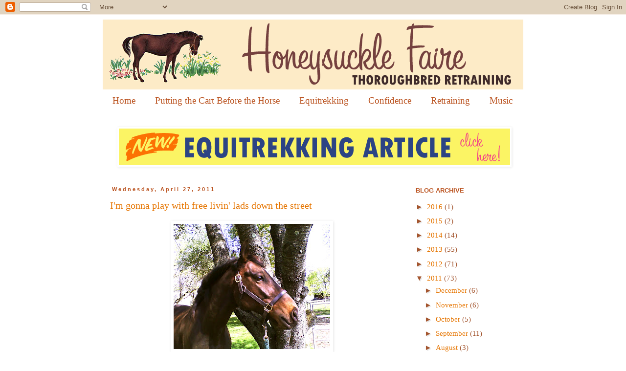

--- FILE ---
content_type: text/html; charset=UTF-8
request_url: http://www.honeysucklefaire.com/2011/04/
body_size: 35574
content:
<!DOCTYPE html>
<html class='v2' dir='ltr' lang='en'>
<head>
<link href='https://www.blogger.com/static/v1/widgets/335934321-css_bundle_v2.css' rel='stylesheet' type='text/css'/>
<meta content='width=1100' name='viewport'/>
<meta content='text/html; charset=UTF-8' http-equiv='Content-Type'/>
<meta content='blogger' name='generator'/>
<link href='http://www.honeysucklefaire.com/favicon.ico' rel='icon' type='image/x-icon'/>
<link href='http://www.honeysucklefaire.com/2011/04/' rel='canonical'/>
<link rel="alternate" type="application/atom+xml" title="honeysuckle faire - Atom" href="http://www.honeysucklefaire.com/feeds/posts/default" />
<link rel="alternate" type="application/rss+xml" title="honeysuckle faire - RSS" href="http://www.honeysucklefaire.com/feeds/posts/default?alt=rss" />
<link rel="service.post" type="application/atom+xml" title="honeysuckle faire - Atom" href="https://www.blogger.com/feeds/7632474743706899336/posts/default" />
<!--Can't find substitution for tag [blog.ieCssRetrofitLinks]-->
<meta content='A blog about retraining off track Thoroughbreds.' name='description'/>
<meta content='http://www.honeysucklefaire.com/2011/04/' property='og:url'/>
<meta content='honeysuckle faire' property='og:title'/>
<meta content='A blog about retraining off track Thoroughbreds.' property='og:description'/>
<title>honeysuckle faire: April 2011</title>
<style id='page-skin-1' type='text/css'><!--
/*
-----------------------------------------------
Blogger Template Style
Name:     Simple
Designer: Blogger
URL:      www.blogger.com
----------------------------------------------- */
/* Content
----------------------------------------------- */
body {
font: normal normal 15px Georgia, Utopia, 'Palatino Linotype', Palatino, serif;
color: #a3552e;
background: #ffffff none repeat scroll top left;
padding: 0 0 0 0;
}
html body .region-inner {
min-width: 0;
max-width: 100%;
width: auto;
}
h2 {
font-size: 22px;
}
a:link {
text-decoration:none;
color: #e67500;
}
a:visited {
text-decoration:none;
color: #e67500;
}
a:hover {
text-decoration:underline;
color: #e67500;
}
.body-fauxcolumn-outer .fauxcolumn-inner {
background: transparent none repeat scroll top left;
_background-image: none;
}
.body-fauxcolumn-outer .cap-top {
position: absolute;
z-index: 1;
height: 400px;
width: 100%;
}
.body-fauxcolumn-outer .cap-top .cap-left {
width: 100%;
background: transparent none repeat-x scroll top left;
_background-image: none;
}
.content-outer {
-moz-box-shadow: 0 0 0 rgba(0, 0, 0, .15);
-webkit-box-shadow: 0 0 0 rgba(0, 0, 0, .15);
-goog-ms-box-shadow: 0 0 0 #333333;
box-shadow: 0 0 0 rgba(0, 0, 0, .15);
margin-bottom: 1px;
}
.content-inner {
padding: 10px 40px;
}
.content-inner {
background-color: #ffffff;
}
/* Header
----------------------------------------------- */
.header-outer {
background: transparent none repeat-x scroll 0 -400px;
_background-image: none;
}
.Header h1 {
font: normal normal 40px 'Trebuchet MS',Trebuchet,Verdana,sans-serif;
color: #bb5421;
text-shadow: 0 0 0 rgba(0, 0, 0, .2);
}
.Header h1 a {
color: #bb5421;
}
.Header .description {
font-size: 18px;
color: #bb5421;
}
.header-inner .Header .titlewrapper {
padding: 22px 0;
}
.header-inner .Header .descriptionwrapper {
padding: 0 0;
}
/* Tabs
----------------------------------------------- */
.tabs-inner .section:first-child {
border-top: 0 solid #ffffff;
}
.tabs-inner .section:first-child ul {
margin-top: -1px;
border-top: 1px solid #ffffff;
border-left: 1px solid #ffffff;
border-right: 1px solid #ffffff;
}
.tabs-inner .widget ul {
background: #ffffff none repeat-x scroll 0 -800px;
_background-image: none;
border-bottom: 1px solid #ffffff;
margin-top: 0;
margin-left: -30px;
margin-right: -30px;
}
.tabs-inner .widget li a {
display: inline-block;
padding: .6em 1em;
font: normal normal 19px 'Times New Roman', Times, FreeSerif, serif;
color: #bb5421;
border-left: 1px solid #ffffff;
border-right: 1px solid #ffffff;
}
.tabs-inner .widget li:first-child a {
border-left: none;
}
.tabs-inner .widget li.selected a, .tabs-inner .widget li a:hover {
color: #bb5421;
background-color: #ffffff;
text-decoration: none;
}
/* Columns
----------------------------------------------- */
.main-outer {
border-top: 0 solid transparent;
}
.fauxcolumn-left-outer .fauxcolumn-inner {
border-right: 1px solid transparent;
}
.fauxcolumn-right-outer .fauxcolumn-inner {
border-left: 1px solid transparent;
}
/* Headings
----------------------------------------------- */
div.widget > h2,
div.widget h2.title {
margin: 0 0 1em 0;
font: normal bold 13px 'Trebuchet MS', Trebuchet, sans-serif;
color: #bb5421;
}
/* Widgets
----------------------------------------------- */
.widget .zippy {
color: #a3552e;
text-shadow: 2px 2px 1px rgba(0, 0, 0, .1);
}
.widget .popular-posts ul {
list-style: none;
}
/* Posts
----------------------------------------------- */
h2.date-header {
font: normal bold 11px Arial, Tahoma, Helvetica, FreeSans, sans-serif;
}
.date-header span {
background-color: #ffffff;
color: #bb5421;
padding: 0.4em;
letter-spacing: 3px;
margin: inherit;
}
.main-inner {
padding-top: 35px;
padding-bottom: 65px;
}
.main-inner .column-center-inner {
padding: 0 0;
}
.main-inner .column-center-inner .section {
margin: 0 1em;
}
.post {
margin: 0 0 45px 0;
}
h3.post-title, .comments h4 {
font: normal normal 20px Georgia, Utopia, 'Palatino Linotype', Palatino, serif;
margin: .75em 0 0;
}
.post-body {
font-size: 110%;
line-height: 1.4;
position: relative;
}
.post-body img, .post-body .tr-caption-container, .Profile img, .Image img,
.BlogList .item-thumbnail img {
padding: 2px;
background: #ffffff;
border: 1px solid #ffffff;
-moz-box-shadow: 1px 1px 5px rgba(0, 0, 0, .1);
-webkit-box-shadow: 1px 1px 5px rgba(0, 0, 0, .1);
box-shadow: 1px 1px 5px rgba(0, 0, 0, .1);
}
.post-body img, .post-body .tr-caption-container {
padding: 5px;
}
.post-body .tr-caption-container {
color: #63331b;
}
.post-body .tr-caption-container img {
padding: 0;
background: transparent;
border: none;
-moz-box-shadow: 0 0 0 rgba(0, 0, 0, .1);
-webkit-box-shadow: 0 0 0 rgba(0, 0, 0, .1);
box-shadow: 0 0 0 rgba(0, 0, 0, .1);
}
.post-header {
margin: 0 0 1.5em;
line-height: 1.6;
font-size: 90%;
}
.post-footer {
margin: 20px -2px 0;
padding: 5px 10px;
color: #a3552e;
background-color: #ffffff;
border-bottom: 1px solid #ffffff;
line-height: 1.6;
font-size: 90%;
}
#comments .comment-author {
padding-top: 1.5em;
border-top: 1px solid transparent;
background-position: 0 1.5em;
}
#comments .comment-author:first-child {
padding-top: 0;
border-top: none;
}
.avatar-image-container {
margin: .2em 0 0;
}
#comments .avatar-image-container img {
border: 1px solid #ffffff;
}
/* Comments
----------------------------------------------- */
.comments .comments-content .icon.blog-author {
background-repeat: no-repeat;
background-image: url([data-uri]);
}
.comments .comments-content .loadmore a {
border-top: 1px solid #a3552e;
border-bottom: 1px solid #a3552e;
}
.comments .comment-thread.inline-thread {
background-color: #ffffff;
}
.comments .continue {
border-top: 2px solid #a3552e;
}
/* Accents
---------------------------------------------- */
.section-columns td.columns-cell {
border-left: 1px solid transparent;
}
.blog-pager {
background: transparent url(http://www.blogblog.com/1kt/simple/paging_dot.png) repeat-x scroll top center;
}
.blog-pager-older-link, .home-link,
.blog-pager-newer-link {
background-color: #ffffff;
padding: 5px;
}
.footer-outer {
border-top: 1px dashed #bbbbbb;
}
/* Mobile
----------------------------------------------- */
body.mobile  {
background-size: auto;
}
.mobile .body-fauxcolumn-outer {
background: transparent none repeat scroll top left;
}
.mobile .body-fauxcolumn-outer .cap-top {
background-size: 100% auto;
}
.mobile .content-outer {
-webkit-box-shadow: 0 0 3px rgba(0, 0, 0, .15);
box-shadow: 0 0 3px rgba(0, 0, 0, .15);
}
.mobile .tabs-inner .widget ul {
margin-left: 0;
margin-right: 0;
}
.mobile .post {
margin: 0;
}
.mobile .main-inner .column-center-inner .section {
margin: 0;
}
.mobile .date-header span {
padding: 0.1em 10px;
margin: 0 -10px;
}
.mobile h3.post-title {
margin: 0;
}
.mobile .blog-pager {
background: transparent none no-repeat scroll top center;
}
.mobile .footer-outer {
border-top: none;
}
.mobile .main-inner, .mobile .footer-inner {
background-color: #ffffff;
}
.mobile-index-contents {
color: #a3552e;
}
.mobile-link-button {
background-color: #e67500;
}
.mobile-link-button a:link, .mobile-link-button a:visited {
color: #ffffff;
}
.mobile .tabs-inner .section:first-child {
border-top: none;
}
.mobile .tabs-inner .PageList .widget-content {
background-color: #ffffff;
color: #bb5421;
border-top: 1px solid #ffffff;
border-bottom: 1px solid #ffffff;
}
.mobile .tabs-inner .PageList .widget-content .pagelist-arrow {
border-left: 1px solid #ffffff;
}

--></style>
<style id='template-skin-1' type='text/css'><!--
body {
min-width: 940px;
}
.content-outer, .content-fauxcolumn-outer, .region-inner {
min-width: 940px;
max-width: 940px;
_width: 940px;
}
.main-inner .columns {
padding-left: 0px;
padding-right: 250px;
}
.main-inner .fauxcolumn-center-outer {
left: 0px;
right: 250px;
/* IE6 does not respect left and right together */
_width: expression(this.parentNode.offsetWidth -
parseInt("0px") -
parseInt("250px") + 'px');
}
.main-inner .fauxcolumn-left-outer {
width: 0px;
}
.main-inner .fauxcolumn-right-outer {
width: 250px;
}
.main-inner .column-left-outer {
width: 0px;
right: 100%;
margin-left: -0px;
}
.main-inner .column-right-outer {
width: 250px;
margin-right: -250px;
}
#layout {
min-width: 0;
}
#layout .content-outer {
min-width: 0;
width: 800px;
}
#layout .region-inner {
min-width: 0;
width: auto;
}
body#layout div.add_widget {
padding: 8px;
}
body#layout div.add_widget a {
margin-left: 32px;
}
--></style>
<script type='text/javascript'>
        (function(i,s,o,g,r,a,m){i['GoogleAnalyticsObject']=r;i[r]=i[r]||function(){
        (i[r].q=i[r].q||[]).push(arguments)},i[r].l=1*new Date();a=s.createElement(o),
        m=s.getElementsByTagName(o)[0];a.async=1;a.src=g;m.parentNode.insertBefore(a,m)
        })(window,document,'script','https://www.google-analytics.com/analytics.js','ga');
        ga('create', 'UA-32244216-1', 'auto', 'blogger');
        ga('blogger.send', 'pageview');
      </script>
<link href='https://www.blogger.com/dyn-css/authorization.css?targetBlogID=7632474743706899336&amp;zx=908f534d-150e-4d0b-8670-a8bb19502130' media='none' onload='if(media!=&#39;all&#39;)media=&#39;all&#39;' rel='stylesheet'/><noscript><link href='https://www.blogger.com/dyn-css/authorization.css?targetBlogID=7632474743706899336&amp;zx=908f534d-150e-4d0b-8670-a8bb19502130' rel='stylesheet'/></noscript>
<meta name='google-adsense-platform-account' content='ca-host-pub-1556223355139109'/>
<meta name='google-adsense-platform-domain' content='blogspot.com'/>

</head>
<body class='loading variant-simplysimple'>
<div class='navbar section' id='navbar' name='Navbar'><div class='widget Navbar' data-version='1' id='Navbar1'><script type="text/javascript">
    function setAttributeOnload(object, attribute, val) {
      if(window.addEventListener) {
        window.addEventListener('load',
          function(){ object[attribute] = val; }, false);
      } else {
        window.attachEvent('onload', function(){ object[attribute] = val; });
      }
    }
  </script>
<div id="navbar-iframe-container"></div>
<script type="text/javascript" src="https://apis.google.com/js/platform.js"></script>
<script type="text/javascript">
      gapi.load("gapi.iframes:gapi.iframes.style.bubble", function() {
        if (gapi.iframes && gapi.iframes.getContext) {
          gapi.iframes.getContext().openChild({
              url: 'https://www.blogger.com/navbar/7632474743706899336?origin\x3dhttp://www.honeysucklefaire.com',
              where: document.getElementById("navbar-iframe-container"),
              id: "navbar-iframe"
          });
        }
      });
    </script><script type="text/javascript">
(function() {
var script = document.createElement('script');
script.type = 'text/javascript';
script.src = '//pagead2.googlesyndication.com/pagead/js/google_top_exp.js';
var head = document.getElementsByTagName('head')[0];
if (head) {
head.appendChild(script);
}})();
</script>
</div></div>
<div class='body-fauxcolumns'>
<div class='fauxcolumn-outer body-fauxcolumn-outer'>
<div class='cap-top'>
<div class='cap-left'></div>
<div class='cap-right'></div>
</div>
<div class='fauxborder-left'>
<div class='fauxborder-right'></div>
<div class='fauxcolumn-inner'>
</div>
</div>
<div class='cap-bottom'>
<div class='cap-left'></div>
<div class='cap-right'></div>
</div>
</div>
</div>
<div class='content'>
<div class='content-fauxcolumns'>
<div class='fauxcolumn-outer content-fauxcolumn-outer'>
<div class='cap-top'>
<div class='cap-left'></div>
<div class='cap-right'></div>
</div>
<div class='fauxborder-left'>
<div class='fauxborder-right'></div>
<div class='fauxcolumn-inner'>
</div>
</div>
<div class='cap-bottom'>
<div class='cap-left'></div>
<div class='cap-right'></div>
</div>
</div>
</div>
<div class='content-outer'>
<div class='content-cap-top cap-top'>
<div class='cap-left'></div>
<div class='cap-right'></div>
</div>
<div class='fauxborder-left content-fauxborder-left'>
<div class='fauxborder-right content-fauxborder-right'></div>
<div class='content-inner'>
<header>
<div class='header-outer'>
<div class='header-cap-top cap-top'>
<div class='cap-left'></div>
<div class='cap-right'></div>
</div>
<div class='fauxborder-left header-fauxborder-left'>
<div class='fauxborder-right header-fauxborder-right'></div>
<div class='region-inner header-inner'>
<div class='header section' id='header' name='Header'><div class='widget Header' data-version='1' id='Header1'>
<div id='header-inner'>
<a href='http://www.honeysucklefaire.com/' style='display: block'>
<img alt='honeysuckle faire' height='144px; ' id='Header1_headerimg' src='https://blogger.googleusercontent.com/img/b/R29vZ2xl/AVvXsEgLKx8ex9BNyMo-ZLlWURxn9X67QiXJvwZTc2-_UNWQ_PDdolqzglLeKInqqJxwqtuvtsakuMF6amZfUxrl5TM0cKMJhSqJsDUfpw9isYQK-c0-uEoDowYV_frqLDS0Rrl6tzhaaECO26VO/s1600/newheaderbrownpinkmay201237+copy.png' style='display: block' width='860px; '/>
</a>
</div>
</div></div>
</div>
</div>
<div class='header-cap-bottom cap-bottom'>
<div class='cap-left'></div>
<div class='cap-right'></div>
</div>
</div>
</header>
<div class='tabs-outer'>
<div class='tabs-cap-top cap-top'>
<div class='cap-left'></div>
<div class='cap-right'></div>
</div>
<div class='fauxborder-left tabs-fauxborder-left'>
<div class='fauxborder-right tabs-fauxborder-right'></div>
<div class='region-inner tabs-inner'>
<div class='tabs section' id='crosscol' name='Cross-Column'><div class='widget PageList' data-version='1' id='PageList1'>
<h2>Pages</h2>
<div class='widget-content'>
<ul>
<li>
<a href='http://www.honeysucklefaire.com/'>Home</a>
</li>
<li>
<a href='http://www.foundinthefog.com/p/putting-cart-before-horse.html'>Putting the Cart Before the Horse</a>
</li>
<li>
<a href='http://www.honeysucklefaire.com/p/equitrekking-articles.html'>Equitrekking</a>
</li>
<li>
<a href='http://www.foundinthefog.com/p/finding-confidence-to-ride-this-way.html'>Confidence</a>
</li>
<li>
<a href='http://www.foundinthefog.com/p/whats-in-this-for-them-keeping-my.html'>Retraining</a>
</li>
<li>
<a href='http://www.honeysucklefaire.com/p/music.html'>Music</a>
</li>
</ul>
<div class='clear'></div>
</div>
</div></div>
<div class='tabs section' id='crosscol-overflow' name='Cross-Column 2'><div class='widget Image' data-version='1' id='Image37'>
<div class='widget-content'>
<a href='http://www.equitrekking.com/articles/entry/a-new-kind-of-equestrian-park-for-a-new-kind-of-rider/'>
<img alt='' height='75' id='Image37_img' src='https://blogger.googleusercontent.com/img/b/R29vZ2xl/AVvXsEhg6rXKGb3IfF6gBxOuq7CHuvK9c41fvTWS_Pjm8WbUPR6ANROGPTy-Yn7uj0EtkRL4Z3yA86ZiEMZNXvw8ymEUqnsa8f0BACE_ItEC2B7L2K58j0WUExBW5B8_lBF7RGycsrYU15qiBS0/s1600/equi3+copy.png' width='800'/>
</a>
<br/>
</div>
<div class='clear'></div>
</div></div>
</div>
</div>
<div class='tabs-cap-bottom cap-bottom'>
<div class='cap-left'></div>
<div class='cap-right'></div>
</div>
</div>
<div class='main-outer'>
<div class='main-cap-top cap-top'>
<div class='cap-left'></div>
<div class='cap-right'></div>
</div>
<div class='fauxborder-left main-fauxborder-left'>
<div class='fauxborder-right main-fauxborder-right'></div>
<div class='region-inner main-inner'>
<div class='columns fauxcolumns'>
<div class='fauxcolumn-outer fauxcolumn-center-outer'>
<div class='cap-top'>
<div class='cap-left'></div>
<div class='cap-right'></div>
</div>
<div class='fauxborder-left'>
<div class='fauxborder-right'></div>
<div class='fauxcolumn-inner'>
</div>
</div>
<div class='cap-bottom'>
<div class='cap-left'></div>
<div class='cap-right'></div>
</div>
</div>
<div class='fauxcolumn-outer fauxcolumn-left-outer'>
<div class='cap-top'>
<div class='cap-left'></div>
<div class='cap-right'></div>
</div>
<div class='fauxborder-left'>
<div class='fauxborder-right'></div>
<div class='fauxcolumn-inner'>
</div>
</div>
<div class='cap-bottom'>
<div class='cap-left'></div>
<div class='cap-right'></div>
</div>
</div>
<div class='fauxcolumn-outer fauxcolumn-right-outer'>
<div class='cap-top'>
<div class='cap-left'></div>
<div class='cap-right'></div>
</div>
<div class='fauxborder-left'>
<div class='fauxborder-right'></div>
<div class='fauxcolumn-inner'>
</div>
</div>
<div class='cap-bottom'>
<div class='cap-left'></div>
<div class='cap-right'></div>
</div>
</div>
<!-- corrects IE6 width calculation -->
<div class='columns-inner'>
<div class='column-center-outer'>
<div class='column-center-inner'>
<div class='main section' id='main' name='Main'><div class='widget Blog' data-version='1' id='Blog1'>
<div class='blog-posts hfeed'>

          <div class="date-outer">
        
<h2 class='date-header'><span>Wednesday, April 27, 2011</span></h2>

          <div class="date-posts">
        
<div class='post-outer'>
<div class='post hentry uncustomized-post-template' itemprop='blogPost' itemscope='itemscope' itemtype='http://schema.org/BlogPosting'>
<meta content='https://blogger.googleusercontent.com/img/b/R29vZ2xl/AVvXsEgT-MGcAPFHBDL7cu7iceY3S1K2ZDaSwYqhqlOGwXPhv3AK6Okxyn-TkmrJNfkPYF7NHjqigM6aA62PLnSTyU9kywpUWMyxfyZ0wT7t-rBeHH5dM22aqkqOveDHmIjyZYx315AKFt2p0V-5/s320/soveycherry.jpg' itemprop='image_url'/>
<meta content='7632474743706899336' itemprop='blogId'/>
<meta content='7416501111424024089' itemprop='postId'/>
<a name='7416501111424024089'></a>
<h3 class='post-title entry-title' itemprop='name'>
<a href='http://www.honeysucklefaire.com/2011/04/im-gonna-play-with-free-livin-lads-down.html'>I'm gonna play with free livin' lads down the street</a>
</h3>
<div class='post-header'>
<div class='post-header-line-1'></div>
</div>
<div class='post-body entry-content' id='post-body-7416501111424024089' itemprop='articleBody'>
<div class="separator" style="clear: both; text-align: center;"><a href="https://blogger.googleusercontent.com/img/b/R29vZ2xl/AVvXsEgT-MGcAPFHBDL7cu7iceY3S1K2ZDaSwYqhqlOGwXPhv3AK6Okxyn-TkmrJNfkPYF7NHjqigM6aA62PLnSTyU9kywpUWMyxfyZ0wT7t-rBeHH5dM22aqkqOveDHmIjyZYx315AKFt2p0V-5/s1600/soveycherry.jpg" imageanchor="1" style="margin-left: 1em; margin-right: 1em;"><img border="0" height="256" src="https://blogger.googleusercontent.com/img/b/R29vZ2xl/AVvXsEgT-MGcAPFHBDL7cu7iceY3S1K2ZDaSwYqhqlOGwXPhv3AK6Okxyn-TkmrJNfkPYF7NHjqigM6aA62PLnSTyU9kywpUWMyxfyZ0wT7t-rBeHH5dM22aqkqOveDHmIjyZYx315AKFt2p0V-5/s320/soveycherry.jpg" width="320" /></a></div><br />
<div style="text-align: justify;">Three great (some rain but sun too) days in a row and three great rides on Pie and Sovereign. &nbsp;Here is Sovey during our post-ride grazing session yesterday posing by the cherry tree.&nbsp;&nbsp;</div><div class="separator" style="clear: both; text-align: center;"></div><br />
<div class="separator" style="clear: both; text-align: center;"><a href="https://blogger.googleusercontent.com/img/b/R29vZ2xl/AVvXsEj2k-y4XAOQ1Rl0_Wqkt5qTmGBCbQN8-UYuUoa2ANAcic2c_iv7nbTVYEf7kQOp7s9DRbnfrw-BlSAQ2RXNtrOzVYaNyHpTy4qx7M89RyGx5QyB-hJbdVqKYNMxLhGhq_FkDPwXFJRBg4dl/s1600/soveybridle.jpg" imageanchor="1" style="margin-left: 1em; margin-right: 1em;"><img border="0" height="256" src="https://blogger.googleusercontent.com/img/b/R29vZ2xl/AVvXsEj2k-y4XAOQ1Rl0_Wqkt5qTmGBCbQN8-UYuUoa2ANAcic2c_iv7nbTVYEf7kQOp7s9DRbnfrw-BlSAQ2RXNtrOzVYaNyHpTy4qx7M89RyGx5QyB-hJbdVqKYNMxLhGhq_FkDPwXFJRBg4dl/s320/soveybridle.jpg" width="320" /></a></div><div style="text-align: justify;"><br />
</div><div style="text-align: justify;">On Easter Sunday morning I rode Sovey and put the other two boys in the barn in their stalls with hay and snacks and water. Usually I put them in special pastures but our pastures have all gone to muck. It rains everyday now, even if the sun comes out later. Then, it is humid and buggy and muddy. Our barn has screen doors (!!!) so it is cool and fly-free. &nbsp;Sunday was the first time I put them in there when I rode and I have to say it was wonderful. &nbsp;Pie and Foggy were sleepy and peaceful when Sovereign and I returned. &nbsp;</div><div style="text-align: justify;"><br />
</div><div style="text-align: justify;">This photo, above, shows Sovey's bridle with the throat latch that goes nowhere and the reins hooked to the noseband. &nbsp;We like this!</div><div style="text-align: justify;"><br />
</div><div class="separator" style="clear: both; text-align: center;"><a href="https://blogger.googleusercontent.com/img/b/R29vZ2xl/AVvXsEhRQWqnzRuxpiMZnbgkPivb_osYeKtk_zYQ0SWjBmt4mS8Sz-ppkEVKd2b-UD3KD78toQvWPN-XR50yAm6c5W3DVriLoWFKCHc_TVmcvalunHwiP3HSuQJc5Lm7_5B00SNiWzdCiBHI2k1S/s1600/pieviolets.jpg" imageanchor="1" style="margin-left: 1em; margin-right: 1em;"><img border="0" height="256" src="https://blogger.googleusercontent.com/img/b/R29vZ2xl/AVvXsEhRQWqnzRuxpiMZnbgkPivb_osYeKtk_zYQ0SWjBmt4mS8Sz-ppkEVKd2b-UD3KD78toQvWPN-XR50yAm6c5W3DVriLoWFKCHc_TVmcvalunHwiP3HSuQJc5Lm7_5B00SNiWzdCiBHI2k1S/s320/pieviolets.jpg" width="320" /></a></div><div style="text-align: justify;"><br />
</div><div style="text-align: justify;">On Monday, Pie and I had to head out at noon because of the morning downpours. &nbsp;It was squishy and humid, but look at the violets! I left Sovey and brother, Foggy, together in the barn and they were equally happy.</div><div style="text-align: justify;"><br />
</div><div class="separator" style="clear: both; text-align: center;"><a href="https://blogger.googleusercontent.com/img/b/R29vZ2xl/AVvXsEh8FwFiHh9VrU0LvSDpNwsL6xjx3TGn8zY7XbK1pMhx1vpU2EQJh2NTVHL7zkYW4JfnpX0z9V4CK1OTOvsXiJkwc_qj7pI3H-GnGYE1epD2Km9CCHcW5EOBGMZ4ZxV-38g01jXxFOve7Cu0/s1600/scarythings.jpg" imageanchor="1" style="margin-left: 1em; margin-right: 1em;"><img border="0" height="256" src="https://blogger.googleusercontent.com/img/b/R29vZ2xl/AVvXsEh8FwFiHh9VrU0LvSDpNwsL6xjx3TGn8zY7XbK1pMhx1vpU2EQJh2NTVHL7zkYW4JfnpX0z9V4CK1OTOvsXiJkwc_qj7pI3H-GnGYE1epD2Km9CCHcW5EOBGMZ4ZxV-38g01jXxFOve7Cu0/s320/scarythings.jpg" width="320" /></a></div><div style="text-align: justify;"><br />
</div><div style="text-align: justify;">The neighborhood beside us was built in the 1960's on top of a creek that ran through our property. The creek is gone, but with all our rains, the basements in these homes have flooded. The people have been pumping water out with sump pumps. In this photo, Pie encountered wild looking black plastic pipe, coiled and drying on a clothesline. He looked and thought about it for a few seconds, and then did nothing. &nbsp;What a good boy!</div><div style="text-align: justify;"><br />
</div><div class="separator" style="clear: both; text-align: center;"><a href="https://blogger.googleusercontent.com/img/b/R29vZ2xl/AVvXsEjtiy2x8QILeld_6Cz715vPzXnQcxAd0JoHm_JjYzAyxp41g0GDRobQOEaQAklqCzudh2d9UeSY_zzrA3pu4Jh-pzho-Mix0PkgmenpGtSHLuQKG0Z5T9VMliya2LE9rzax55NYJ0KfbNb2/s1600/blurrypie.jpg" imageanchor="1" style="margin-left: 1em; margin-right: 1em;"><img border="0" height="256" src="https://blogger.googleusercontent.com/img/b/R29vZ2xl/AVvXsEjtiy2x8QILeld_6Cz715vPzXnQcxAd0JoHm_JjYzAyxp41g0GDRobQOEaQAklqCzudh2d9UeSY_zzrA3pu4Jh-pzho-Mix0PkgmenpGtSHLuQKG0Z5T9VMliya2LE9rzax55NYJ0KfbNb2/s320/blurrypie.jpg" width="320" /></a></div><div style="text-align: justify;"><br />
</div><div style="text-align: justify;">This photo is blurry because Pie is pawing for a treat from my mom (spoiled), but you can see that I am riding in shorts and a sleeveless shirt. It was 77 degrees!</div><div style="text-align: justify;"><br />
</div><div class="separator" style="clear: both; text-align: center;"><a href="https://blogger.googleusercontent.com/img/b/R29vZ2xl/AVvXsEjmJgeZ7WnCEXDFjV-dv8NpwrpAGRxGhMuNqmgm1VyyhRjzb30TASPO_CwmNrs2ye7OnXG53FBBFnDoQKV6bTUos65KkBmrZnjxIP8TpW51IMbRIJAG6yPawhPQKWknvzsvNzugAya0iWi0/s1600/soveyearsbarn.jpg" imageanchor="1" style="margin-left: 1em; margin-right: 1em;"><img border="0" height="320" src="https://blogger.googleusercontent.com/img/b/R29vZ2xl/AVvXsEjmJgeZ7WnCEXDFjV-dv8NpwrpAGRxGhMuNqmgm1VyyhRjzb30TASPO_CwmNrs2ye7OnXG53FBBFnDoQKV6bTUos65KkBmrZnjxIP8TpW51IMbRIJAG6yPawhPQKWknvzsvNzugAya0iWi0/s320/soveyearsbarn.jpg" width="256" /></a></div><div style="text-align: justify;"><br />
</div><div style="text-align: center;">Sovey ears and my uncle's barn in background.</div><div style="text-align: center;"><br />
</div><div class="separator" style="clear: both; text-align: center;"><a href="https://blogger.googleusercontent.com/img/b/R29vZ2xl/AVvXsEg3GJgndN3giwtkHgx6K7xmPzTTASSSubI4jyUKSFIjbXZvoB5pTYjD4rqjH7gHJEAlAgwQ2whC8vlc8bf7Y3aFJfsN6Vmmw6z8IFH4ouaIkyIdcGtfl4wKkM8edWxSr6ADPW_Kj6qmFnSy/s1600/dandelions.jpg" imageanchor="1" style="margin-left: 1em; margin-right: 1em;"><img border="0" height="320" src="https://blogger.googleusercontent.com/img/b/R29vZ2xl/AVvXsEg3GJgndN3giwtkHgx6K7xmPzTTASSSubI4jyUKSFIjbXZvoB5pTYjD4rqjH7gHJEAlAgwQ2whC8vlc8bf7Y3aFJfsN6Vmmw6z8IFH4ouaIkyIdcGtfl4wKkM8edWxSr6ADPW_Kj6qmFnSy/s320/dandelions.jpg" width="256" /></a></div><div style="text-align: justify;"><br />
</div><div style="text-align: center;">Now you see the dandelions...</div><div style="text-align: center;"><br />
</div><div class="separator" style="clear: both; text-align: center;"><a href="https://blogger.googleusercontent.com/img/b/R29vZ2xl/AVvXsEgWqghImZlDZayPB23VjuoxEAQGneymVZJ5S1EmELw48sHVo_t9AFTuGsZURNSFXTfnxgRUGD_dvg2W4OIeE040R-wxZCrBxpjAe2aBWyApAUAFS9Qj4bK4MDEDYkElDQMgDYC7T4qr2_6G/s1600/dandelionsgone.jpg" imageanchor="1" style="margin-left: 1em; margin-right: 1em;"><img border="0" height="320" src="https://blogger.googleusercontent.com/img/b/R29vZ2xl/AVvXsEgWqghImZlDZayPB23VjuoxEAQGneymVZJ5S1EmELw48sHVo_t9AFTuGsZURNSFXTfnxgRUGD_dvg2W4OIeE040R-wxZCrBxpjAe2aBWyApAUAFS9Qj4bK4MDEDYkElDQMgDYC7T4qr2_6G/s320/dandelionsgone.jpg" width="256" /></a></div><div style="text-align: justify;"><br />
</div><div style="text-align: center;">now you don't!</div><div style="text-align: center;"><br />
</div><div style="text-align: center;">Sovey loves to munch dandelions and violets. He is a salad gourmand.</div>
<div style='clear: both;'></div>
</div>
<div class='post-footer'>
<div class='post-footer-line post-footer-line-1'>
<span class='post-author vcard'>
Posted by
<span class='fn' itemprop='author' itemscope='itemscope' itemtype='http://schema.org/Person'>
<meta content='https://www.blogger.com/profile/17488138405040629084' itemprop='url'/>
<a class='g-profile' href='https://www.blogger.com/profile/17488138405040629084' rel='author' title='author profile'>
<span itemprop='name'>juliette</span>
</a>
</span>
</span>
<span class='post-timestamp'>
at
<meta content='http://www.honeysucklefaire.com/2011/04/im-gonna-play-with-free-livin-lads-down.html' itemprop='url'/>
<a class='timestamp-link' href='http://www.honeysucklefaire.com/2011/04/im-gonna-play-with-free-livin-lads-down.html' rel='bookmark' title='permanent link'><abbr class='published' itemprop='datePublished' title='2011-04-27T07:36:00-04:00'>7:36&#8239;AM</abbr></a>
</span>
<span class='post-comment-link'>
<a class='comment-link' href='http://www.honeysucklefaire.com/2011/04/im-gonna-play-with-free-livin-lads-down.html#comment-form' onclick=''>
12 comments:
  </a>
</span>
<span class='post-icons'>
<span class='item-action'>
<a href='https://www.blogger.com/email-post/7632474743706899336/7416501111424024089' title='Email Post'>
<img alt='' class='icon-action' height='13' src='https://resources.blogblog.com/img/icon18_email.gif' width='18'/>
</a>
</span>
<span class='item-control blog-admin pid-1128951870'>
<a href='https://www.blogger.com/post-edit.g?blogID=7632474743706899336&postID=7416501111424024089&from=pencil' title='Edit Post'>
<img alt='' class='icon-action' height='18' src='https://resources.blogblog.com/img/icon18_edit_allbkg.gif' width='18'/>
</a>
</span>
</span>
<div class='post-share-buttons goog-inline-block'>
</div>
</div>
<div class='post-footer-line post-footer-line-2'>
<span class='post-labels'>
</span>
</div>
<div class='post-footer-line post-footer-line-3'>
<span class='post-location'>
</span>
</div>
</div>
</div>
</div>

          </div></div>
        

          <div class="date-outer">
        
<h2 class='date-header'><span>Saturday, April 23, 2011</span></h2>

          <div class="date-posts">
        
<div class='post-outer'>
<div class='post hentry uncustomized-post-template' itemprop='blogPost' itemscope='itemscope' itemtype='http://schema.org/BlogPosting'>
<meta content='https://blogger.googleusercontent.com/img/b/R29vZ2xl/AVvXsEhTqZ5YrX85PDZA8mxTWXaTcYlb1s3tnTRYRWnoBF4RHBaB4c1sOi6Ed7FanegATLh3mrUTu9pTwP8nF12YIQCb3RQDNHkEtMf0sY7y9Sx1qZB4m2BX8ng4JLlm3uurwWgM8jvgtoVKuwGb/s320/soveylistening.jpg' itemprop='image_url'/>
<meta content='7632474743706899336' itemprop='blogId'/>
<meta content='5056838920095918323' itemprop='postId'/>
<a name='5056838920095918323'></a>
<h3 class='post-title entry-title' itemprop='name'>
<a href='http://www.honeysucklefaire.com/2011/04/made-skyline-look-like-crooked-teeth.html'>Made the skyline look like crooked teeth</a>
</h3>
<div class='post-header'>
<div class='post-header-line-1'></div>
</div>
<div class='post-body entry-content' id='post-body-5056838920095918323' itemprop='articleBody'>
<div class="separator" style="clear: both; text-align: center;"><a href="https://blogger.googleusercontent.com/img/b/R29vZ2xl/AVvXsEhTqZ5YrX85PDZA8mxTWXaTcYlb1s3tnTRYRWnoBF4RHBaB4c1sOi6Ed7FanegATLh3mrUTu9pTwP8nF12YIQCb3RQDNHkEtMf0sY7y9Sx1qZB4m2BX8ng4JLlm3uurwWgM8jvgtoVKuwGb/s1600/soveylistening.jpg" imageanchor="1" style="margin-left: 1em; margin-right: 1em;"><img border="0" height="256" src="https://blogger.googleusercontent.com/img/b/R29vZ2xl/AVvXsEhTqZ5YrX85PDZA8mxTWXaTcYlb1s3tnTRYRWnoBF4RHBaB4c1sOi6Ed7FanegATLh3mrUTu9pTwP8nF12YIQCb3RQDNHkEtMf0sY7y9Sx1qZB4m2BX8ng4JLlm3uurwWgM8jvgtoVKuwGb/s320/soveylistening.jpg" width="320" /></a></div><br />
<div style="text-align: justify;">We had an equine dentist out to work on the boys on Wednesday. Here is Sovey, above, giving me the listening ear on our ride Thursday. Sovereign was a happy boy on our ride - I think mostly in part to his new ability to chew correctly and relax his facial muscles. &nbsp;</div><div style="text-align: justify;"><br />
</div><div style="text-align: justify;">My Sovey is not always a happy camper. I have been using clicker training with him to work on "happy faces" (I call it Ears Up Mother Brodie) when on a lead or getting tacked up, and he is super quick to understand that "trick" but in the pastures, at liberty, he still carries his ears back. &nbsp;That tells me that something might hurt. I have learned that before you call in massage or chiropractic help, it is important to make sure that a horse has proper jaw alignment. <a href="http://ayearwithhorses.blogspot.com/">Kate</a> over at <a href="http://ayearwithhorses.blogspot.com/">A Year With Horses</a> did an <a href="http://ayearwithhorses.blogspot.com/2010/12/windy-with-snow-flurries-and-dentist.html">exceptional post</a> back in December of last year about how a natural balance equine dentist can assess lateral alignment and front to back movement. Kate's post was well written and informative and I've referred to it many times since. I phoned her dentist, Mike Fragale, and he gave me the name of a natural balance equine dentist, Rick Samuels, whom Mike recommended to visit my horses in Pennsylvania. Rick doesn't have a website, but his email is: <a href="mailto:lazysequine@yahoo.com">lazysequine@yahoo.com.&nbsp;</a></div><div style="text-align: justify;"><br />
</div><div style="text-align: justify;">Kate's post describes how natural balance equine dentistry is different from traditional floating. I do not want to try to restate what she has already said so definitely check it out <a href="http://ayearwithhorses.blogspot.com/2010/12/windy-with-snow-flurries-and-dentist.html">here</a>&nbsp;to understand the different approach.<br />
<br />
I had the boys in their stalls when Rick arrived. They were very calm and continued to munch hay happily when Rick came into the barn. We talked about Sovereign at length and then Rick went around to each horse and introduced himself and he watched and felt their jaw and face and teeth. Rick explained that the upper and lower jaws on a horse are supposed to grind and chew in an oval motion, moving around freely. If the teeth grow enamel on the outside edges that aren't used properly due to previous improper floating, that growth is like little "hooks" that latch the jaws and stop the correct oval-shaped grinding movement. In addition, as the horse puts his head down to graze, the jaws are to move forward freely, but the sharp hooks can prevent that too. Rick said that Sovereign had very little movement laterally and practically none when he put his head down. A horse is supposed to have relaxed muscles while resting with his head dropped. When hooks prevent the jaws from aligning correctly, the horse has to use his muscles (constantly) to hold them in the unnatural position. &nbsp;This puts strain on the temporomandibular (TMJ) joints and can cause pain and stress down through the neck and back.<br />
<br />
Rick is wonderful with the horses and worked gently and quietly and completely won their trust. He will sedate the horse if necessary, but surprisingly, all three of my boys were willing to have Rick work on them without sedation. I would not have believed this if I hadn't seen it. Rick said that Sovereign seemed to be aware of the help that he was offering, and he leaned into Rick allowing him to work easier. Pie had "wild" eyes and Rick was sure he would have to sedate him, but when his turn came, Pie cooperated fully. Poor little Foggy had no lateral movement at all to the one side. He was so good that I was able to get my hands in there and feel the points before and after removal.<br />
<br />
I can honestly say that the horses acted unusual (in a good way) after Rick was there. They seemed relieved and shocked and &nbsp;a little unsure of their new movement. &nbsp;Rick said that sometimes they will "quid" or ball up hay and grass for a week after because their jaws and muscles need time to get used to the new movement. &nbsp;My boys started chewing well straightaway. In fact, Sovereign always had a problem taking treats from a flat hand and would inadvertently pinch your hand. Sadly, I think someone in his past punished him for this when he could not help it. As I took him out to the pasture after his dentist work, I palmed him a round carrot chip and he took it like a normal horse. I was so shocked, I kept feeding him more! <br />
<br />
I worked for a large animal veterinarian for many years and held countless horse tongues while Doc filed away points with a huge metal rasp. Doc was careful to check with his fingers each tooth, but I don't think the science at the time realized the correct angles of the molars and incisors and how they fit like a puzzle.<br />
<br />
This year, when we were in Florida, there was an article in the St. Petersburg Times about a local equine dentist going "high tech". He had a shiny new van equipped with thousands of dollars in power tools to grind and buff and file horse teeth. Unfortunately, power tools can often overfloat a horse's teeth and take away the perfect meeting of upper and lower teeth for necessary grinding.<br />
<br />
I am <i>so</i> grateful that I read <a href="http://ayearwithhorses.blogspot.com/2010/12/windy-with-snow-flurries-and-dentist.html">Kate's post</a> and called Rick. Another testament to these blogs. I am certain my horses are more comfortable now. Foggy is grazing like a lawn mower now and he needs the extra weight!<br />
<br />
The rain continues to pour down on us, yesterday and today. I just asked Brian where Noodlebug was and he said, "Up on her throne." Here she is...the princess on her throne, sleeping away the rainy day.<br />
<br />
<div class="separator" style="clear: both; text-align: center;"><a href="https://blogger.googleusercontent.com/img/b/R29vZ2xl/AVvXsEixE_HCjL5npBUUTyiWgLonmUbg9lrvNKLSBN-1JFEMmX7s7rZqWiq8E4cwFZNWmc7pNCVybDI_rR6VQ1JemynspaYndqM-9QuiPjgnZ-FpNS_-TSZQYGVzSKeshW_YBD6K57CcuptB_a83/s1600/noodlethrone.jpg" imageanchor="1" style="margin-left: 1em; margin-right: 1em;"><img border="0" height="320" src="https://blogger.googleusercontent.com/img/b/R29vZ2xl/AVvXsEixE_HCjL5npBUUTyiWgLonmUbg9lrvNKLSBN-1JFEMmX7s7rZqWiq8E4cwFZNWmc7pNCVybDI_rR6VQ1JemynspaYndqM-9QuiPjgnZ-FpNS_-TSZQYGVzSKeshW_YBD6K57CcuptB_a83/s320/noodlethrone.jpg" width="240" /></a></div><br />
</div>
<div style='clear: both;'></div>
</div>
<div class='post-footer'>
<div class='post-footer-line post-footer-line-1'>
<span class='post-author vcard'>
Posted by
<span class='fn' itemprop='author' itemscope='itemscope' itemtype='http://schema.org/Person'>
<meta content='https://www.blogger.com/profile/17488138405040629084' itemprop='url'/>
<a class='g-profile' href='https://www.blogger.com/profile/17488138405040629084' rel='author' title='author profile'>
<span itemprop='name'>juliette</span>
</a>
</span>
</span>
<span class='post-timestamp'>
at
<meta content='http://www.honeysucklefaire.com/2011/04/made-skyline-look-like-crooked-teeth.html' itemprop='url'/>
<a class='timestamp-link' href='http://www.honeysucklefaire.com/2011/04/made-skyline-look-like-crooked-teeth.html' rel='bookmark' title='permanent link'><abbr class='published' itemprop='datePublished' title='2011-04-23T08:31:00-04:00'>8:31&#8239;AM</abbr></a>
</span>
<span class='post-comment-link'>
<a class='comment-link' href='http://www.honeysucklefaire.com/2011/04/made-skyline-look-like-crooked-teeth.html#comment-form' onclick=''>
14 comments:
  </a>
</span>
<span class='post-icons'>
<span class='item-action'>
<a href='https://www.blogger.com/email-post/7632474743706899336/5056838920095918323' title='Email Post'>
<img alt='' class='icon-action' height='13' src='https://resources.blogblog.com/img/icon18_email.gif' width='18'/>
</a>
</span>
<span class='item-control blog-admin pid-1128951870'>
<a href='https://www.blogger.com/post-edit.g?blogID=7632474743706899336&postID=5056838920095918323&from=pencil' title='Edit Post'>
<img alt='' class='icon-action' height='18' src='https://resources.blogblog.com/img/icon18_edit_allbkg.gif' width='18'/>
</a>
</span>
</span>
<div class='post-share-buttons goog-inline-block'>
</div>
</div>
<div class='post-footer-line post-footer-line-2'>
<span class='post-labels'>
</span>
</div>
<div class='post-footer-line post-footer-line-3'>
<span class='post-location'>
</span>
</div>
</div>
</div>
</div>

          </div></div>
        

          <div class="date-outer">
        
<h2 class='date-header'><span>Tuesday, April 19, 2011</span></h2>

          <div class="date-posts">
        
<div class='post-outer'>
<div class='post hentry uncustomized-post-template' itemprop='blogPost' itemscope='itemscope' itemtype='http://schema.org/BlogPosting'>
<meta content='https://blogger.googleusercontent.com/img/b/R29vZ2xl/AVvXsEimmYSraQFMyQLOeP8qFJIkU83yKMb-27aYsnoeLXD7K8_QRhQv5WqWuQBYFpW3vNujQw800rPJjRJquaUh7f237m0sLW8EPCm0ohfQg0eiSCgg0Q4UDPe8V8qrrHgsfqdfBQdBEZk63_yx/s320/cutepie.jpg' itemprop='image_url'/>
<meta content='7632474743706899336' itemprop='blogId'/>
<meta content='7329495897174565032' itemprop='postId'/>
<a name='7329495897174565032'></a>
<h3 class='post-title entry-title' itemprop='name'>
<a href='http://www.honeysucklefaire.com/2011/04/now-could-be-forever.html'>Now could be forever</a>
</h3>
<div class='post-header'>
<div class='post-header-line-1'></div>
</div>
<div class='post-body entry-content' id='post-body-7329495897174565032' itemprop='articleBody'>
<div class="separator" style="clear: both; text-align: center;"><a href="https://blogger.googleusercontent.com/img/b/R29vZ2xl/AVvXsEimmYSraQFMyQLOeP8qFJIkU83yKMb-27aYsnoeLXD7K8_QRhQv5WqWuQBYFpW3vNujQw800rPJjRJquaUh7f237m0sLW8EPCm0ohfQg0eiSCgg0Q4UDPe8V8qrrHgsfqdfBQdBEZk63_yx/s1600/cutepie.jpg" imageanchor="1" style="margin-left: 1em; margin-right: 1em;"><img border="0" height="240" src="https://blogger.googleusercontent.com/img/b/R29vZ2xl/AVvXsEimmYSraQFMyQLOeP8qFJIkU83yKMb-27aYsnoeLXD7K8_QRhQv5WqWuQBYFpW3vNujQw800rPJjRJquaUh7f237m0sLW8EPCm0ohfQg0eiSCgg0Q4UDPe8V8qrrHgsfqdfBQdBEZk63_yx/s320/cutepie.jpg" width="320" /></a></div><br />
<div style="text-align: justify;">Pie and I had a great ride yesterday morning. &nbsp;First we rode around our big field and he was quiet and lazy. I could barely get him to trot. As we circled to the north, he was more spooky than I have ever seen him, but he stayed with me. &nbsp;He even did a strong backing/refusal to go forward when we entered the woods at first, but he never once went up into his half rear. &nbsp;At the end of the backing (usually the pop up time) we just calmly stood still. &nbsp;I talked to him and allowed him to stand. &nbsp;He backed some more, but then stopped. &nbsp;After what I felt was enough time to think about it, I asked him to go forward and made a big deal about one tiny step - loud "Good Boys" and then he kept going! Hooray! It was a nice practice on our own land - this usually only occurs when we are off our property. In the woods he was really nervous, shying at invisible ghosts. I thought that there must be deer in there, but after thinking about it some more, and running later in the day, I think Pie was shocked at the changes in the woods. We had heavy rains and flooding on Saturday and it seems like our leaves and flowering trees all just "popped" open at once. I think the woods he saw last week looked entirely different yesterday. To him, there were&nbsp;<i>new</i>&nbsp;green little shadows and white puffy cotton balls on every tree.<br />
<br />
<div class="separator" style="clear: both; text-align: center;"><a href="https://blogger.googleusercontent.com/img/b/R29vZ2xl/AVvXsEjXj9_jqH2urOLX0OGAYTqpmnKv7KY_Oywy4FKZJFd12dC1ZDFaH2KKtVFqqixws7Y8yomlBh0X8Ru6XTnqMM6R21FVA-1d1hpiVGYFHPLPF6LdqL23dm6YhAs7rmdYfEMLgrUAK5DEFuFd/s1600/pielips.jpg" imageanchor="1" style="margin-left: 1em; margin-right: 1em;"><img border="0" height="256" src="https://blogger.googleusercontent.com/img/b/R29vZ2xl/AVvXsEjXj9_jqH2urOLX0OGAYTqpmnKv7KY_Oywy4FKZJFd12dC1ZDFaH2KKtVFqqixws7Y8yomlBh0X8Ru6XTnqMM6R21FVA-1d1hpiVGYFHPLPF6LdqL23dm6YhAs7rmdYfEMLgrUAK5DEFuFd/s320/pielips.jpg" width="320" /></a></div><br />
<br />
<div style="margin-bottom: 0px; margin-left: 0px; margin-right: 0px; margin-top: 0px; text-align: justify;">More rain today, so riding is out. I get to spend another day soaking wet, juggling little, sweet Foggy-boy from outside to inside trying to avoid lightning and save all the calories we have packed into our new boy.&nbsp;</div><div style="margin-bottom: 0px; margin-left: 0px; margin-right: 0px; margin-top: 0px; text-align: justify;"><br />
</div><div style="margin-bottom: 0px; margin-left: 0px; margin-right: 0px; margin-top: 0px; text-align: justify;">I am not complaining about the rain. Rain brings little treasures. Yesterday, when Maizie and I headed out for an afternoon run, Brian told us to take a camera. This is what we found!</div><div style="margin-bottom: 0px; margin-left: 0px; margin-right: 0px; margin-top: 0px; text-align: justify;"><br />
</div><div class="separator" style="clear: both; text-align: center;"><a href="https://blogger.googleusercontent.com/img/b/R29vZ2xl/AVvXsEiFx_9F6n8QQySjf7FLpZljSAQ5kqWGIVZpxACjgwua3tM8zdtyMKTOgIFTB5NdcKICfxYT-K10-Z03ODG4OjduiiDQSmeJxk1X6pxmzLSghD-PSZtzTQbvj9CWwTtHpc8Xvf8M8QP7nW32/s1600/grapehyacinths.jpg" imageanchor="1" style="margin-left: 1em; margin-right: 1em;"><img border="0" height="320" src="https://blogger.googleusercontent.com/img/b/R29vZ2xl/AVvXsEiFx_9F6n8QQySjf7FLpZljSAQ5kqWGIVZpxACjgwua3tM8zdtyMKTOgIFTB5NdcKICfxYT-K10-Z03ODG4OjduiiDQSmeJxk1X6pxmzLSghD-PSZtzTQbvj9CWwTtHpc8Xvf8M8QP7nW32/s320/grapehyacinths.jpg" width="240" /></a></div><div style="margin-bottom: 0px; margin-left: 0px; margin-right: 0px; margin-top: 0px; text-align: justify;"><br />
</div><div style="margin-bottom: 0px; margin-left: 0px; margin-right: 0px; margin-top: 0px; text-align: center;">A carpet of Grape Hyacinths!</div><div style="margin-bottom: 0px; margin-left: 0px; margin-right: 0px; margin-top: 0px; text-align: center;"><br />
</div><div class="separator" style="clear: both; text-align: center;"><a href="https://blogger.googleusercontent.com/img/b/R29vZ2xl/AVvXsEjO36leMLs_Y-VphZ076zOrdjQFfHiMZf4aHv_DpEgUDZWxlpRznNDGowxQ5XxRUMIkMECfxShU1BN0DaQMKwblcCp6AUAyQR9MSJtaQyOsHgrnRDshiYMvTxi5o4GY37TW9pngYAspd5xy/s1600/grape2.jpg" imageanchor="1" style="margin-left: 1em; margin-right: 1em;"><img border="0" height="240" src="https://blogger.googleusercontent.com/img/b/R29vZ2xl/AVvXsEjO36leMLs_Y-VphZ076zOrdjQFfHiMZf4aHv_DpEgUDZWxlpRznNDGowxQ5XxRUMIkMECfxShU1BN0DaQMKwblcCp6AUAyQR9MSJtaQyOsHgrnRDshiYMvTxi5o4GY37TW9pngYAspd5xy/s320/grape2.jpg" width="320" /></a></div><div style="margin-bottom: 0px; margin-left: 0px; margin-right: 0px; margin-top: 0px; text-align: center;"><br />
</div></div>
<div style='clear: both;'></div>
</div>
<div class='post-footer'>
<div class='post-footer-line post-footer-line-1'>
<span class='post-author vcard'>
Posted by
<span class='fn' itemprop='author' itemscope='itemscope' itemtype='http://schema.org/Person'>
<meta content='https://www.blogger.com/profile/17488138405040629084' itemprop='url'/>
<a class='g-profile' href='https://www.blogger.com/profile/17488138405040629084' rel='author' title='author profile'>
<span itemprop='name'>juliette</span>
</a>
</span>
</span>
<span class='post-timestamp'>
at
<meta content='http://www.honeysucklefaire.com/2011/04/now-could-be-forever.html' itemprop='url'/>
<a class='timestamp-link' href='http://www.honeysucklefaire.com/2011/04/now-could-be-forever.html' rel='bookmark' title='permanent link'><abbr class='published' itemprop='datePublished' title='2011-04-19T07:57:00-04:00'>7:57&#8239;AM</abbr></a>
</span>
<span class='post-comment-link'>
<a class='comment-link' href='http://www.honeysucklefaire.com/2011/04/now-could-be-forever.html#comment-form' onclick=''>
11 comments:
  </a>
</span>
<span class='post-icons'>
<span class='item-action'>
<a href='https://www.blogger.com/email-post/7632474743706899336/7329495897174565032' title='Email Post'>
<img alt='' class='icon-action' height='13' src='https://resources.blogblog.com/img/icon18_email.gif' width='18'/>
</a>
</span>
<span class='item-control blog-admin pid-1128951870'>
<a href='https://www.blogger.com/post-edit.g?blogID=7632474743706899336&postID=7329495897174565032&from=pencil' title='Edit Post'>
<img alt='' class='icon-action' height='18' src='https://resources.blogblog.com/img/icon18_edit_allbkg.gif' width='18'/>
</a>
</span>
</span>
<div class='post-share-buttons goog-inline-block'>
</div>
</div>
<div class='post-footer-line post-footer-line-2'>
<span class='post-labels'>
</span>
</div>
<div class='post-footer-line post-footer-line-3'>
<span class='post-location'>
</span>
</div>
</div>
</div>
</div>

          </div></div>
        

          <div class="date-outer">
        
<h2 class='date-header'><span>Saturday, April 16, 2011</span></h2>

          <div class="date-posts">
        
<div class='post-outer'>
<div class='post hentry uncustomized-post-template' itemprop='blogPost' itemscope='itemscope' itemtype='http://schema.org/BlogPosting'>
<meta content='https://blogger.googleusercontent.com/img/b/R29vZ2xl/AVvXsEiiHsSZA4M5qGG56rHugLUgSNGQAWMbOoOG2DrZF0o-GfmiPAeAzglajH0luSUIxNeJQ8KMwJInvIAFLr0maMb82DqgVXGqtTumY_30p1wmZxkpDA_TVRB6FUZwY0D1JRVPSLfMZDeRU-ci/s320/sovey1.jpg' itemprop='image_url'/>
<meta content='7632474743706899336' itemprop='blogId'/>
<meta content='8057315844453204809' itemprop='postId'/>
<a name='8057315844453204809'></a>
<h3 class='post-title entry-title' itemprop='name'>
<a href='http://www.honeysucklefaire.com/2011/04/gather-round-all-your-clowns.html'>Gather round all your clowns</a>
</h3>
<div class='post-header'>
<div class='post-header-line-1'></div>
</div>
<div class='post-body entry-content' id='post-body-8057315844453204809' itemprop='articleBody'>
<div class="separator" style="clear: both; text-align: center;"><a href="https://blogger.googleusercontent.com/img/b/R29vZ2xl/AVvXsEiiHsSZA4M5qGG56rHugLUgSNGQAWMbOoOG2DrZF0o-GfmiPAeAzglajH0luSUIxNeJQ8KMwJInvIAFLr0maMb82DqgVXGqtTumY_30p1wmZxkpDA_TVRB6FUZwY0D1JRVPSLfMZDeRU-ci/s1600/sovey1.jpg" imageanchor="1" style="margin-left: 1em; margin-right: 1em;"><img border="0" height="256" src="https://blogger.googleusercontent.com/img/b/R29vZ2xl/AVvXsEiiHsSZA4M5qGG56rHugLUgSNGQAWMbOoOG2DrZF0o-GfmiPAeAzglajH0luSUIxNeJQ8KMwJInvIAFLr0maMb82DqgVXGqtTumY_30p1wmZxkpDA_TVRB6FUZwY0D1JRVPSLfMZDeRU-ci/s320/sovey1.jpg" width="320" /></a></div><br />
<div style="text-align: justify;">Today is raining <i style="font-weight: bold;">again </i>but yesterday was sunny and gorgeous. Sovey and I headed out in his silly bitless without criss-cross straps. &nbsp;I don't know if you can see it in this photo. &nbsp;The one leather strap goes down and attaches to the noseband. &nbsp;The other is short and attaches to nothing. &nbsp;We love it!!!! &nbsp;Sovey has been perfect for two rides like this.</div><div style="text-align: justify;"><br />
</div><div class="separator" style="clear: both; text-align: center;"><a href="https://blogger.googleusercontent.com/img/b/R29vZ2xl/AVvXsEjhZkJkM4QPdqEvsNbKter-HQ7YOGUsTbY9a2TdqBVvlxxa9IpZuhJJc7sf9J3_G17PXeHMqS3NppEOl949sALI9Cen2JHRtyFITolR8kRsFFIaiPyKUicGtL66ynGBtbv1eYQWqY31WIEa/s1600/shadow.jpg" imageanchor="1" style="margin-left: 1em; margin-right: 1em;"><img border="0" height="256" src="https://blogger.googleusercontent.com/img/b/R29vZ2xl/AVvXsEjhZkJkM4QPdqEvsNbKter-HQ7YOGUsTbY9a2TdqBVvlxxa9IpZuhJJc7sf9J3_G17PXeHMqS3NppEOl949sALI9Cen2JHRtyFITolR8kRsFFIaiPyKUicGtL66ynGBtbv1eYQWqY31WIEa/s320/shadow.jpg" width="320" /></a></div><div style="text-align: justify;"><br />
</div><div class="separator" style="clear: both; text-align: center;"><a href="https://blogger.googleusercontent.com/img/b/R29vZ2xl/AVvXsEgdR9GQVwlwXeS3lULiTr_V7HkUU3kG8vJmEQNNFvuKZFCMIux5CNdYu_yAaBGjkMwHNwyT5IKLIKCI2uPAlbkLoJ4T2dMbGpU_MXolp5xNada8xtbzjghj6REMhiSnlqJiLzA3i0kNbr_Z/s1600/soveytent.jpg" imageanchor="1" style="margin-left: 1em; margin-right: 1em;"><img border="0" height="256" src="https://blogger.googleusercontent.com/img/b/R29vZ2xl/AVvXsEgdR9GQVwlwXeS3lULiTr_V7HkUU3kG8vJmEQNNFvuKZFCMIux5CNdYu_yAaBGjkMwHNwyT5IKLIKCI2uPAlbkLoJ4T2dMbGpU_MXolp5xNada8xtbzjghj6REMhiSnlqJiLzA3i0kNbr_Z/s320/soveytent.jpg" width="320" /></a></div><div style="text-align: justify;"><br />
</div><div style="text-align: justify;">On Thursday, Pie was acting funny in the pasture, watching something to our south. &nbsp;On our ride, I saw that our farm market neighbor had erected their yearly circus tent. &nbsp;I didn't take Pie over to see, but Sovey wanted to investigate yesterday. &nbsp;You can see the orange tent in the distance. &nbsp;The Pennsylvania Turnpike is in between our farm and their farm. &nbsp;Sovey was very well behaved even though trucks were whizzing by us.&nbsp;</div><div style="text-align: justify;"><br />
</div><div class="separator" style="clear: both; text-align: center;"><a href="https://blogger.googleusercontent.com/img/b/R29vZ2xl/AVvXsEgYhuclBNhAakG58WuZMFCJDFIbg8BXqJwE8WJ0eilOHzhZMH3zgWmRqEVqkcOpqbUJZtSTNXKfawWN_WhPmA97gdluu_nVXf3PbKmsPTGi_DjLkkOTr0TSxu1N26FvMxMj2Oafe_I9eED3/s1600/dogsbarking.jpg" imageanchor="1" style="margin-left: 1em; margin-right: 1em;"><img border="0" height="256" src="https://blogger.googleusercontent.com/img/b/R29vZ2xl/AVvXsEgYhuclBNhAakG58WuZMFCJDFIbg8BXqJwE8WJ0eilOHzhZMH3zgWmRqEVqkcOpqbUJZtSTNXKfawWN_WhPmA97gdluu_nVXf3PbKmsPTGi_DjLkkOTr0TSxu1N26FvMxMj2Oafe_I9eED3/s320/dogsbarking.jpg" width="320" /></a></div><div style="text-align: justify;"><br />
</div><div style="text-align: justify;">After the tent we encountered two loud, barking dogs. I circled them in red and they look little and far away, but they are large and loud. The neighbors put an underground fence to keep the dogs on their property, but they put the flags out on our land to add more grass to their "yard". &nbsp;Thanks a lot. I love all dogs and they crack me up when they are determined to bark like crazy - it is like they enjoy hearing how loud they can get. &nbsp;Horses don't always find it funny and I do think it takes some nerve to put their boundary flags out on our land. &nbsp; Sovey was scared at first, but then he walked right up to all their noisiness and looked down at them in a very condescending manner, like, "You two aren't so big. I could squish you with my big hoof if I wanted to. &nbsp;I won't, but really, could you please pipe down a little. You are hurting my big ears with all that noise."</div><div style="text-align: justify;"><br />
</div><div class="separator" style="clear: both; text-align: center;"><a href="https://blogger.googleusercontent.com/img/b/R29vZ2xl/AVvXsEggReYEWxG-HzJCPwGY8MMEAUUZQIK1tB4a-Y3yATFtz1JZxuE4diH-WZ0zHEcldQEEKb6sC919xTq-XD3a4WXwnB_CRKoUQyGmXomeqQZxYyHbecL8-6Hh1U8YwbWaOJ590ne4yTPfX8Q-/s1600/furrysovey.jpg" imageanchor="1" style="margin-left: 1em; margin-right: 1em;"><img border="0" height="256" src="https://blogger.googleusercontent.com/img/b/R29vZ2xl/AVvXsEggReYEWxG-HzJCPwGY8MMEAUUZQIK1tB4a-Y3yATFtz1JZxuE4diH-WZ0zHEcldQEEKb6sC919xTq-XD3a4WXwnB_CRKoUQyGmXomeqQZxYyHbecL8-6Hh1U8YwbWaOJ590ne4yTPfX8Q-/s320/furrysovey.jpg" width="320" /></a></div><div style="text-align: justify;"><br />
</div><div style="text-align: justify;">I love this photo of Sovey's fuzzy ears, but it looks like an optical illusion because I don't cut a bridle path into either of the boys manes/foretops. &nbsp;It looks like Sovey might have his ears back and the foretop is coming over the browband, but in reality, Sovey has his ears pointed to the barn and is looking and listening to Pie screaming. &nbsp;Pie hasn't figured out that Foggy is there with him. Foggy is so good and quietly grazes while we ride. &nbsp;</div><div style="text-align: justify;"><br />
</div><div class="separator" style="clear: both; text-align: center;"><a href="https://blogger.googleusercontent.com/img/b/R29vZ2xl/AVvXsEh-B6GixfmRAmrEw363eFqgm7T8Ewdu3sIJ26Mp8p101t_2bpqy6XoDpBX8uuJ0c8SkjSz8tMsfIuGvMCsDYT3hFvYash6mcDtckfp3nmugYU8FwTQdXsal3qWEpQqUoPesFtLHv1Pc5pXN/s1600/forsythia.jpg" imageanchor="1" style="margin-left: 1em; margin-right: 1em;"><img border="0" height="256" src="https://blogger.googleusercontent.com/img/b/R29vZ2xl/AVvXsEh-B6GixfmRAmrEw363eFqgm7T8Ewdu3sIJ26Mp8p101t_2bpqy6XoDpBX8uuJ0c8SkjSz8tMsfIuGvMCsDYT3hFvYash6mcDtckfp3nmugYU8FwTQdXsal3qWEpQqUoPesFtLHv1Pc5pXN/s320/forsythia.jpg" width="320" /></a></div><div style="text-align: justify;"><br />
</div><div style="text-align: justify;">Here is the gorgeous spring view I had while I grazed Sovereign after our ride. &nbsp;This photo is of Foggy-boy and our lovely Forsythia and Maizie's tire swing in the foreground. &nbsp;Sigh.</div><div style="text-align: justify;"><br />
</div><div class="separator" style="clear: both; text-align: center;"><a href="https://blogger.googleusercontent.com/img/b/R29vZ2xl/AVvXsEgyabKsf7Mva4YHdccE2Zyn5uXKzaInyIXh7IJhV4jihbL9gf-OCYtVfSrYUcVxrG_nyQioqQ1JrIX4AYu0JV6b3jROxTki-jcizW1SVbJeHhfiO3seTtyjxTGOSXq4je5S5pz3PB-jCi27/s1600/sovey2.jpg" imageanchor="1" style="margin-left: 1em; margin-right: 1em;"><img border="0" height="256" src="https://blogger.googleusercontent.com/img/b/R29vZ2xl/AVvXsEgyabKsf7Mva4YHdccE2Zyn5uXKzaInyIXh7IJhV4jihbL9gf-OCYtVfSrYUcVxrG_nyQioqQ1JrIX4AYu0JV6b3jROxTki-jcizW1SVbJeHhfiO3seTtyjxTGOSXq4je5S5pz3PB-jCi27/s320/sovey2.jpg" width="320" /></a></div><div style="text-align: justify;"><br />
</div><div style="text-align: justify;">And another picture of our wagon shed and our license plate collection. &nbsp;I posted photos of this in <a href="http://honeysucklefaire.blogspot.com/2009/05/to-rest-my-eyes-in-shades-of-green.html">May of 2009</a> and my mother had a fit. &nbsp;She thinks it looks so trashy. &nbsp;Aesthetics! I ADORE this view in a historical/country/dusty farmer sort of way. &nbsp;We have license plates from 1916! &nbsp;Imagine my delight when I discovered that my <a href="http://www.youtube.com/watch?v=jbShP2y4SeY">all time favorite Black Crowes song, <i>Wiser Time</i>, has a video</a> that starts with a wall of license plates and the song is about that very essence of what I feel when I see our lovely wagon shed. And, bonus, the lyrics to that song are so true - <i>on a good day (I know it ain't every day) we can part the sea</i>. &nbsp;Sovey and I had a good day!</div>
<div style='clear: both;'></div>
</div>
<div class='post-footer'>
<div class='post-footer-line post-footer-line-1'>
<span class='post-author vcard'>
Posted by
<span class='fn' itemprop='author' itemscope='itemscope' itemtype='http://schema.org/Person'>
<meta content='https://www.blogger.com/profile/17488138405040629084' itemprop='url'/>
<a class='g-profile' href='https://www.blogger.com/profile/17488138405040629084' rel='author' title='author profile'>
<span itemprop='name'>juliette</span>
</a>
</span>
</span>
<span class='post-timestamp'>
at
<meta content='http://www.honeysucklefaire.com/2011/04/gather-round-all-your-clowns.html' itemprop='url'/>
<a class='timestamp-link' href='http://www.honeysucklefaire.com/2011/04/gather-round-all-your-clowns.html' rel='bookmark' title='permanent link'><abbr class='published' itemprop='datePublished' title='2011-04-16T09:30:00-04:00'>9:30&#8239;AM</abbr></a>
</span>
<span class='post-comment-link'>
<a class='comment-link' href='http://www.honeysucklefaire.com/2011/04/gather-round-all-your-clowns.html#comment-form' onclick=''>
13 comments:
  </a>
</span>
<span class='post-icons'>
<span class='item-action'>
<a href='https://www.blogger.com/email-post/7632474743706899336/8057315844453204809' title='Email Post'>
<img alt='' class='icon-action' height='13' src='https://resources.blogblog.com/img/icon18_email.gif' width='18'/>
</a>
</span>
<span class='item-control blog-admin pid-1128951870'>
<a href='https://www.blogger.com/post-edit.g?blogID=7632474743706899336&postID=8057315844453204809&from=pencil' title='Edit Post'>
<img alt='' class='icon-action' height='18' src='https://resources.blogblog.com/img/icon18_edit_allbkg.gif' width='18'/>
</a>
</span>
</span>
<div class='post-share-buttons goog-inline-block'>
</div>
</div>
<div class='post-footer-line post-footer-line-2'>
<span class='post-labels'>
</span>
</div>
<div class='post-footer-line post-footer-line-3'>
<span class='post-location'>
</span>
</div>
</div>
</div>
</div>

          </div></div>
        

          <div class="date-outer">
        
<h2 class='date-header'><span>Friday, April 15, 2011</span></h2>

          <div class="date-posts">
        
<div class='post-outer'>
<div class='post hentry uncustomized-post-template' itemprop='blogPost' itemscope='itemscope' itemtype='http://schema.org/BlogPosting'>
<meta content='https://blogger.googleusercontent.com/img/b/R29vZ2xl/AVvXsEhaoc_ZDDAmrHQ7kPMIcqaFu-vNNZvoxS-D0Um0RZyCoEMHFhhttQ5ucX16rhIjVeelgn9nDhjQWvA3LGh5QVwG423Ho-v34UrWqz5Mx5zfqkbrB4xxcKQ56wf15iiJKV-pjDpP-6HDE4ht/s320/pietreat.jpg' itemprop='image_url'/>
<meta content='7632474743706899336' itemprop='blogId'/>
<meta content='8791594576961887082' itemprop='postId'/>
<a name='8791594576961887082'></a>
<h3 class='post-title entry-title' itemprop='name'>
<a href='http://www.honeysucklefaire.com/2011/04/and-yesterday-i-saw-you-kissing-tiny.html'>And yesterday I saw you kissing tiny flowers</a>
</h3>
<div class='post-header'>
<div class='post-header-line-1'></div>
</div>
<div class='post-body entry-content' id='post-body-8791594576961887082' itemprop='articleBody'>
<div class="separator" style="clear: both; text-align: center;"></div><div class="separator" style="clear: both; text-align: center;"></div><div class="separator" style="clear: both; text-align: center;"><a href="https://blogger.googleusercontent.com/img/b/R29vZ2xl/AVvXsEhaoc_ZDDAmrHQ7kPMIcqaFu-vNNZvoxS-D0Um0RZyCoEMHFhhttQ5ucX16rhIjVeelgn9nDhjQWvA3LGh5QVwG423Ho-v34UrWqz5Mx5zfqkbrB4xxcKQ56wf15iiJKV-pjDpP-6HDE4ht/s1600/pietreat.jpg" imageanchor="1" style="margin-left: 1em; margin-right: 1em;"><img border="0" height="320" src="https://blogger.googleusercontent.com/img/b/R29vZ2xl/AVvXsEhaoc_ZDDAmrHQ7kPMIcqaFu-vNNZvoxS-D0Um0RZyCoEMHFhhttQ5ucX16rhIjVeelgn9nDhjQWvA3LGh5QVwG423Ho-v34UrWqz5Mx5zfqkbrB4xxcKQ56wf15iiJKV-pjDpP-6HDE4ht/s320/pietreat.jpg" width="256" /></a></div><br />
<div style="text-align: justify;">Pie and I headed out through the woods yesterday morning for a great ride.&nbsp;</div><div style="text-align: justify;"><br />
</div><div class="separator" style="clear: both; text-align: center;"><a href="https://blogger.googleusercontent.com/img/b/R29vZ2xl/AVvXsEhMtFnyx-uZzIiGMAeCFAqhrPoJH28A__GNSUPHUEPS3nnqj02xVYYugCQA4N_4v-LCApLzLDFtLzWHRa-mml9YrC6FciVF2TSbGWVWAPHAr8HsAEVhFsLeintEapR7lrTh99H0tC2ZgFNL/s1600/yardsale2.jpg" imageanchor="1" style="margin-left: 1em; margin-right: 1em;"><img border="0" height="240" src="https://blogger.googleusercontent.com/img/b/R29vZ2xl/AVvXsEhMtFnyx-uZzIiGMAeCFAqhrPoJH28A__GNSUPHUEPS3nnqj02xVYYugCQA4N_4v-LCApLzLDFtLzWHRa-mml9YrC6FciVF2TSbGWVWAPHAr8HsAEVhFsLeintEapR7lrTh99H0tC2ZgFNL/s320/yardsale2.jpg" width="320" /></a></div><div style="text-align: justify;"><br />
</div><div style="text-align: justify;">We popped out on this street and talked to neighbors and Pie was the perfect boy. &nbsp;I kept my seat tight and my reins loose and he "targeted" scary things (trash, bright flags in the ground, manhole cover). &nbsp;Anything for a treat. Here he is looking at me, asking if one such treat is on the way.</div><div style="text-align: justify;"><br />
</div><div class="separator" style="clear: both; text-align: center;"><a href="https://blogger.googleusercontent.com/img/b/R29vZ2xl/AVvXsEioHmnnxkf9X6NgcwD4uDf4hYLGXZG-24y_rtOgHvcW_AMQFdt8aLZ1nBrlFukmmOBSH2lHXs2Ut0GoiV31Cx0xM5Kt3dtly6mSUuvFl69DG0uYT8x5DtW4uauNlu_Z-80Vf0K14FKpFwZT/s1600/pieeye.jpg" imageanchor="1" style="margin-left: 1em; margin-right: 1em;"><img border="0" height="256" src="https://blogger.googleusercontent.com/img/b/R29vZ2xl/AVvXsEioHmnnxkf9X6NgcwD4uDf4hYLGXZG-24y_rtOgHvcW_AMQFdt8aLZ1nBrlFukmmOBSH2lHXs2Ut0GoiV31Cx0xM5Kt3dtly6mSUuvFl69DG0uYT8x5DtW4uauNlu_Z-80Vf0K14FKpFwZT/s320/pieeye.jpg" width="320" /></a></div><div style="text-align: justify;"><br />
</div><div style="text-align: justify;">Thursday is trash day. Fortunately, we were back on our property when the trash truck and trash men arrived. &nbsp;You can see them in the distance of this photo, below. They are out on the street where we had just been. Pie probably would have been fine, but you never know.</div><div style="text-align: justify;"><br />
</div><div class="separator" style="clear: both; text-align: center;"><a href="https://blogger.googleusercontent.com/img/b/R29vZ2xl/AVvXsEiv-97c8zUFqOggHq6VYf-s6fZAcCjFDntHrYEG0OOs7cCRntJSbZaAWtOAOdqqbMg8UGJpAPoge0vWEQ05aYvTi_9Nk_Pg1ucpapryk1CZuBEKq1MxZaUxeYzEAvpH3nEAZ9gMNldRHPaD/s1600/pietrashtruck.jpg" imageanchor="1" style="margin-left: 1em; margin-right: 1em;"><img border="0" height="256" src="https://blogger.googleusercontent.com/img/b/R29vZ2xl/AVvXsEiv-97c8zUFqOggHq6VYf-s6fZAcCjFDntHrYEG0OOs7cCRntJSbZaAWtOAOdqqbMg8UGJpAPoge0vWEQ05aYvTi_9Nk_Pg1ucpapryk1CZuBEKq1MxZaUxeYzEAvpH3nEAZ9gMNldRHPaD/s320/pietrashtruck.jpg" width="320" /></a></div><div style="text-align: justify;"><br />
</div><div style="text-align: center;">It was a gorgeous day with temperatures in the 60's. &nbsp;</div><div style="text-align: justify;"><br />
</div><div class="separator" style="clear: both; text-align: center;"><a href="https://blogger.googleusercontent.com/img/b/R29vZ2xl/AVvXsEhEapDc3iMNXQ4rU6P05-59GPYXMVAtZIuAHtq8elCeK7aNaiOwcUSUJ7broVIWQfKxqDpHryYIhng4zUQQQlBOJoO8wwN0MBCIVqQ9yVNcWIEzJks0vqSnmRLS7Cjs7klWC2A8qkYUzaUr/s1600/pieinfield.jpg" imageanchor="1" style="margin-left: 1em; margin-right: 1em;"><img border="0" height="256" src="https://blogger.googleusercontent.com/img/b/R29vZ2xl/AVvXsEhEapDc3iMNXQ4rU6P05-59GPYXMVAtZIuAHtq8elCeK7aNaiOwcUSUJ7broVIWQfKxqDpHryYIhng4zUQQQlBOJoO8wwN0MBCIVqQ9yVNcWIEzJks0vqSnmRLS7Cjs7klWC2A8qkYUzaUr/s320/pieinfield.jpg" width="320" /></a></div><br />
Pie greeted me with a nice, thick coating of mud. &nbsp;Here he is <i>after</i> some grooming. Mud is omnipresent.<br />
<br />
<div class="separator" style="clear: both; text-align: center;"><a href="https://blogger.googleusercontent.com/img/b/R29vZ2xl/AVvXsEhOF0ai1Mhpok8L_1E0KlpNIJC9RM0uiTPrTiw31ESDPVcdwalyyElUbWRvStA51FLoWVBAu8P2TApg6r9fVeGsJqORPsU8ZWYQLtx_kQ9qswnuGah9Pa-bnqSSQZ4Lj2HxCTA4nRuTLv7j/s1600/piemud.jpg" imageanchor="1" style="margin-left: 1em; margin-right: 1em;"><img border="0" height="256" src="https://blogger.googleusercontent.com/img/b/R29vZ2xl/AVvXsEhOF0ai1Mhpok8L_1E0KlpNIJC9RM0uiTPrTiw31ESDPVcdwalyyElUbWRvStA51FLoWVBAu8P2TApg6r9fVeGsJqORPsU8ZWYQLtx_kQ9qswnuGah9Pa-bnqSSQZ4Lj2HxCTA4nRuTLv7j/s320/piemud.jpg" width="320" /></a></div><div style="text-align: justify;"><br />
</div><div class="separator" style="clear: both; text-align: center;"><a href="https://blogger.googleusercontent.com/img/b/R29vZ2xl/AVvXsEg1smtn7xapgzGMku0F6eFtfVCT7pA-hewvR45xeH455GGldhWy3SbIsmQdyYcsArOr7wNZJMWR7BaLyWUU83TEpOSeGMvx2cb1XzuYMsFYsPZV258_QBRmpBGn0cFyh3rbi81JHKHY0eND/s1600/violets2pie.jpg" imageanchor="1" style="margin-left: 1em; margin-right: 1em;"><img border="0" height="256" src="https://blogger.googleusercontent.com/img/b/R29vZ2xl/AVvXsEg1smtn7xapgzGMku0F6eFtfVCT7pA-hewvR45xeH455GGldhWy3SbIsmQdyYcsArOr7wNZJMWR7BaLyWUU83TEpOSeGMvx2cb1XzuYMsFYsPZV258_QBRmpBGn0cFyh3rbi81JHKHY0eND/s320/violets2pie.jpg" width="320" /></a></div><div style="text-align: justify;"><br />
</div><div style="text-align: justify;">He grazed in a patch of violets when we were finished with our ride.</div><div style="text-align: justify;"><br />
</div><div class="separator" style="clear: both; text-align: center;"><a href="https://blogger.googleusercontent.com/img/b/R29vZ2xl/AVvXsEiOCbe65-oBOttSPOWo_BTqkjqxFjVlApsQ3EgDG4PmeN50gvznzsqrY8NqsoYI_7WJ-3-7Q9XLiKKULCAs6MD85-0T_JNBXPJKtVFnuaY6LiFHJcplhsVFmvOF1wWLa0RdyUpuFo3eyF4q/s1600/violetspie.jpg" imageanchor="1" style="margin-left: 1em; margin-right: 1em;"><img border="0" height="256" src="https://blogger.googleusercontent.com/img/b/R29vZ2xl/AVvXsEiOCbe65-oBOttSPOWo_BTqkjqxFjVlApsQ3EgDG4PmeN50gvznzsqrY8NqsoYI_7WJ-3-7Q9XLiKKULCAs6MD85-0T_JNBXPJKtVFnuaY6LiFHJcplhsVFmvOF1wWLa0RdyUpuFo3eyF4q/s320/violetspie.jpg" width="320" /></a></div><div style="text-align: justify;"><br />
</div><div style="text-align: center;">I put some in his mane and foretop. &nbsp;He promptly shook them out!</div><div style="text-align: center;"><br />
</div><div class="separator" style="clear: both; text-align: center;"><a href="https://blogger.googleusercontent.com/img/b/R29vZ2xl/AVvXsEgUSBtlmVouz7Lq86jZ705BPFFqHXzLyEd5TCwKEH4x_UcrUiCLIqXxmTKaElaDsYUUViKBRGE6K9WhmdJ4aqTG72RTiKiIxobTpaCYvqx_kDeu3lJ5kHcjVqEvsb6D9M-oidL785Edu98T/s1600/foggymask.jpg" imageanchor="1" style="margin-left: 1em; margin-right: 1em;"><img border="0" height="256" src="https://blogger.googleusercontent.com/img/b/R29vZ2xl/AVvXsEgUSBtlmVouz7Lq86jZ705BPFFqHXzLyEd5TCwKEH4x_UcrUiCLIqXxmTKaElaDsYUUViKBRGE6K9WhmdJ4aqTG72RTiKiIxobTpaCYvqx_kDeu3lJ5kHcjVqEvsb6D9M-oidL785Edu98T/s320/foggymask.jpg" width="320" /></a></div><div style="text-align: center;"><br />
</div><div style="text-align: center;">And, here is the littlest bunny rabbit, Foggy, grazing in his new fly mask.</div>
<div style='clear: both;'></div>
</div>
<div class='post-footer'>
<div class='post-footer-line post-footer-line-1'>
<span class='post-author vcard'>
Posted by
<span class='fn' itemprop='author' itemscope='itemscope' itemtype='http://schema.org/Person'>
<meta content='https://www.blogger.com/profile/17488138405040629084' itemprop='url'/>
<a class='g-profile' href='https://www.blogger.com/profile/17488138405040629084' rel='author' title='author profile'>
<span itemprop='name'>juliette</span>
</a>
</span>
</span>
<span class='post-timestamp'>
at
<meta content='http://www.honeysucklefaire.com/2011/04/and-yesterday-i-saw-you-kissing-tiny.html' itemprop='url'/>
<a class='timestamp-link' href='http://www.honeysucklefaire.com/2011/04/and-yesterday-i-saw-you-kissing-tiny.html' rel='bookmark' title='permanent link'><abbr class='published' itemprop='datePublished' title='2011-04-15T07:59:00-04:00'>7:59&#8239;AM</abbr></a>
</span>
<span class='post-comment-link'>
<a class='comment-link' href='http://www.honeysucklefaire.com/2011/04/and-yesterday-i-saw-you-kissing-tiny.html#comment-form' onclick=''>
9 comments:
  </a>
</span>
<span class='post-icons'>
<span class='item-action'>
<a href='https://www.blogger.com/email-post/7632474743706899336/8791594576961887082' title='Email Post'>
<img alt='' class='icon-action' height='13' src='https://resources.blogblog.com/img/icon18_email.gif' width='18'/>
</a>
</span>
<span class='item-control blog-admin pid-1128951870'>
<a href='https://www.blogger.com/post-edit.g?blogID=7632474743706899336&postID=8791594576961887082&from=pencil' title='Edit Post'>
<img alt='' class='icon-action' height='18' src='https://resources.blogblog.com/img/icon18_edit_allbkg.gif' width='18'/>
</a>
</span>
</span>
<div class='post-share-buttons goog-inline-block'>
</div>
</div>
<div class='post-footer-line post-footer-line-2'>
<span class='post-labels'>
</span>
</div>
<div class='post-footer-line post-footer-line-3'>
<span class='post-location'>
</span>
</div>
</div>
</div>
</div>

          </div></div>
        

          <div class="date-outer">
        
<h2 class='date-header'><span>Wednesday, April 13, 2011</span></h2>

          <div class="date-posts">
        
<div class='post-outer'>
<div class='post hentry uncustomized-post-template' itemprop='blogPost' itemscope='itemscope' itemtype='http://schema.org/BlogPosting'>
<meta content='https://blogger.googleusercontent.com/img/b/R29vZ2xl/AVvXsEjJpd4ra-sziJLFGWOckoAKSkk-GUMnFCU2EQ8KQXXKgOOPAYHC9u-fMEhQ-XbpwQg4OCYiNjoRqChdrb2hHW9fgMDocgxMfh9_XTzwA4aMwjuguhWO7j1Y9kx4mwfby3Un9pn_doTT0WDe/s320/soveyboy.jpg' itemprop='image_url'/>
<meta content='7632474743706899336' itemprop='blogId'/>
<meta content='8183930667574860530' itemprop='postId'/>
<a name='8183930667574860530'></a>
<h3 class='post-title entry-title' itemprop='name'>
<a href='http://www.honeysucklefaire.com/2011/04/and-all-my-dreams-would-come-true.html'>And all my dreams would come true</a>
</h3>
<div class='post-header'>
<div class='post-header-line-1'></div>
</div>
<div class='post-body entry-content' id='post-body-8183930667574860530' itemprop='articleBody'>
<div class="separator" style="clear: both; text-align: center;"><a href="https://blogger.googleusercontent.com/img/b/R29vZ2xl/AVvXsEjJpd4ra-sziJLFGWOckoAKSkk-GUMnFCU2EQ8KQXXKgOOPAYHC9u-fMEhQ-XbpwQg4OCYiNjoRqChdrb2hHW9fgMDocgxMfh9_XTzwA4aMwjuguhWO7j1Y9kx4mwfby3Un9pn_doTT0WDe/s1600/soveyboy.jpg" imageanchor="1" style="margin-left: 1em; margin-right: 1em;"><img border="0" height="320" src="https://blogger.googleusercontent.com/img/b/R29vZ2xl/AVvXsEjJpd4ra-sziJLFGWOckoAKSkk-GUMnFCU2EQ8KQXXKgOOPAYHC9u-fMEhQ-XbpwQg4OCYiNjoRqChdrb2hHW9fgMDocgxMfh9_XTzwA4aMwjuguhWO7j1Y9kx4mwfby3Un9pn_doTT0WDe/s320/soveyboy.jpg" width="240" /></a></div><br />
<div style="text-align: justify;">Here is sweet Sovereign grazing. He and I had our best ride to date on Sunday. I have been having the usual barn sour/buddy sour issues with him so I wanted to concentrate on shifting his focus. Just for fun, I removed the criss-cross leather pieces under the jaw on the Dr. Cook's bitless bridle and hooked the reins directly to the noseband rings. Therefore, there is a browband and noseband, but no throat latch. &nbsp;Sovey loves changes, especially ones that free him up. This set-up has no more control than the halter and reins, but it is lighter on his face. &nbsp;I am beginning to realize that he isn't uncomfortable in his halter or saddle, but he is uncomfortable leaving Pie and Foggy.</div><div style="text-align: justify;"><br />
</div><div style="text-align: justify;">We started out on our ride to the south of our property. Previously, his buddy sour worries manifest in him going horribly slow/balking/ear pinning for the first 10 minutes out away from the barn. Occasionally, he tries to turn around quickly and head back. He also refuses to step on the driveway at all if I am on him, which may be unrelated (sore feet?). &nbsp;</div><div style="text-align: justify;"><br />
</div><div style="text-align: justify;">I decided that I was going to keep him moving forward (almost asking him to trot) with my reins long and if he turned back I was just going to go with that and keep him moving in any direction. That way we wouldn't get into a turning/tugging match, but he would have to keep moving forward.</div><div style="text-align: justify;"><br />
</div><div style="text-align: justify;">For some reason, this approach worked. He didn't turn around once and never displayed any hesitation. I think our normal slow, boring, walk allows him time to worry about the other horses. When I am asking for the extended walk, he has to think and forgets his friends. &nbsp;Once away from the barn, I rode him more collected and he was fine. Good Sovey-boy!&nbsp;</div><div style="text-align: justify;"><br />
</div><div class="separator" style="clear: both; text-align: center;"><a href="https://blogger.googleusercontent.com/img/b/R29vZ2xl/AVvXsEhshURyUGAaBVGkep_MQYd3ka6BKv7gbaf6C3LuyIw8jF8l-TDHmiVJn8D74FAMXgyrytylnwNaEZPBsJkS6XkZgH4duY2wJuoXF6vbjkntyAAVSN4V8U-LPijAH0WDr-w-MlkK-CroNESp/s1600/silly.jpg" imageanchor="1" style="margin-left: 1em; margin-right: 1em;"><img border="0" height="240" src="https://blogger.googleusercontent.com/img/b/R29vZ2xl/AVvXsEhshURyUGAaBVGkep_MQYd3ka6BKv7gbaf6C3LuyIw8jF8l-TDHmiVJn8D74FAMXgyrytylnwNaEZPBsJkS6XkZgH4duY2wJuoXF6vbjkntyAAVSN4V8U-LPijAH0WDr-w-MlkK-CroNESp/s320/silly.jpg" width="320" /></a></div><div style="text-align: justify;"><br />
</div><div style="text-align: justify;">Monday morning Pie and I had a warm, sunny ride before the vet came for spring shots (this photo is from chilly Thursday). &nbsp;Our temperatures got into the 80's later in the day and Pie anticipated the heat with a sleepy, perfect jaunt around the farm.&nbsp;</div><div style="text-align: justify;"><br />
</div><div style="text-align: justify;">I put all the horses in their stalls for the vet's visit. Pie thought about throwing a little fit since he was inside and this was clearly NOT part of his accepted routine, but our earlier ride must have taken the edge off. All three horses are good for shots and never moved a muscle. I am so proud of them. They all stand like statues! Their fecals revealed that they are shedding well below the accepted range, so we are just going to worm in May and then recheck in September. I like that! &nbsp;No unnecessary poison. An errant skunk got in the pasture on Sunday evening and the horses were sniffing it. Good timing for their rabies shots.</div><div style="text-align: justify;"><br />
</div><div style="text-align: justify;">The last few days have been extremely stressful for me trying to juggle Foggy inside and outside during our torrential rains. &nbsp;He doesn't have enough fat at this point to get soaking wet with our below normal temperatures. He was out all night on Monday and I didn't sleep at all listening to the pouring rain. We have the sheds, but he does what the big boys do and they are known to stand outside and eat. I originally thought I would get him a rain sheet when he arrived but I know I could have also taken the money and whipped it out in the street and it would have been just as helpful. This is because my Pie-Pie boy is very naughty and a sheet on Foggy would last about one minute until Pie ripped it off of him and tore it to shreds. Pie is known for his fly mask shredding and wheelbarrow tipping and any other devilish antics he can cook up. Sovey kindly handed me the road apple fork the other day, so he isn't above playing with "toys" either. So, the Foggy inside/outside marathon continues until we get a few consistently warm days!</div>
<div style='clear: both;'></div>
</div>
<div class='post-footer'>
<div class='post-footer-line post-footer-line-1'>
<span class='post-author vcard'>
Posted by
<span class='fn' itemprop='author' itemscope='itemscope' itemtype='http://schema.org/Person'>
<meta content='https://www.blogger.com/profile/17488138405040629084' itemprop='url'/>
<a class='g-profile' href='https://www.blogger.com/profile/17488138405040629084' rel='author' title='author profile'>
<span itemprop='name'>juliette</span>
</a>
</span>
</span>
<span class='post-timestamp'>
at
<meta content='http://www.honeysucklefaire.com/2011/04/and-all-my-dreams-would-come-true.html' itemprop='url'/>
<a class='timestamp-link' href='http://www.honeysucklefaire.com/2011/04/and-all-my-dreams-would-come-true.html' rel='bookmark' title='permanent link'><abbr class='published' itemprop='datePublished' title='2011-04-13T09:09:00-04:00'>9:09&#8239;AM</abbr></a>
</span>
<span class='post-comment-link'>
<a class='comment-link' href='http://www.honeysucklefaire.com/2011/04/and-all-my-dreams-would-come-true.html#comment-form' onclick=''>
12 comments:
  </a>
</span>
<span class='post-icons'>
<span class='item-action'>
<a href='https://www.blogger.com/email-post/7632474743706899336/8183930667574860530' title='Email Post'>
<img alt='' class='icon-action' height='13' src='https://resources.blogblog.com/img/icon18_email.gif' width='18'/>
</a>
</span>
<span class='item-control blog-admin pid-1128951870'>
<a href='https://www.blogger.com/post-edit.g?blogID=7632474743706899336&postID=8183930667574860530&from=pencil' title='Edit Post'>
<img alt='' class='icon-action' height='18' src='https://resources.blogblog.com/img/icon18_edit_allbkg.gif' width='18'/>
</a>
</span>
</span>
<div class='post-share-buttons goog-inline-block'>
</div>
</div>
<div class='post-footer-line post-footer-line-2'>
<span class='post-labels'>
</span>
</div>
<div class='post-footer-line post-footer-line-3'>
<span class='post-location'>
</span>
</div>
</div>
</div>
</div>

          </div></div>
        

          <div class="date-outer">
        
<h2 class='date-header'><span>Friday, April 8, 2011</span></h2>

          <div class="date-posts">
        
<div class='post-outer'>
<div class='post hentry uncustomized-post-template' itemprop='blogPost' itemscope='itemscope' itemtype='http://schema.org/BlogPosting'>
<meta content='https://blogger.googleusercontent.com/img/b/R29vZ2xl/AVvXsEgeGqvktV_FMD0zV-fH_CY-mXWYVzg7vIq3WsnkRdMOKRsELKF2B1KS4uk3FSf-1MIkABD6mhfOPfU4yN3NXSRBWVpLAYw42zCd5z_GvBloDF6nO4r2g97q1De4HuyRdGJ99AV6s8xHoCFR/s400/indignantpie.jpg' itemprop='image_url'/>
<meta content='7632474743706899336' itemprop='blogId'/>
<meta content='1245837521121642403' itemprop='postId'/>
<a name='1245837521121642403'></a>
<h3 class='post-title entry-title' itemprop='name'>
<a href='http://www.honeysucklefaire.com/2011/04/well-all-right-so-im-not-working.html'>Well all right, so I'm not working</a>
</h3>
<div class='post-header'>
<div class='post-header-line-1'></div>
</div>
<div class='post-body entry-content' id='post-body-1245837521121642403' itemprop='articleBody'>
<div class="separator" style="clear: both; text-align: center;"><a href="https://blogger.googleusercontent.com/img/b/R29vZ2xl/AVvXsEgeGqvktV_FMD0zV-fH_CY-mXWYVzg7vIq3WsnkRdMOKRsELKF2B1KS4uk3FSf-1MIkABD6mhfOPfU4yN3NXSRBWVpLAYw42zCd5z_GvBloDF6nO4r2g97q1De4HuyRdGJ99AV6s8xHoCFR/s1600/indignantpie.jpg" imageanchor="1" style="margin-left: 1em; margin-right: 1em;"><img border="0" height="400" src="https://blogger.googleusercontent.com/img/b/R29vZ2xl/AVvXsEgeGqvktV_FMD0zV-fH_CY-mXWYVzg7vIq3WsnkRdMOKRsELKF2B1KS4uk3FSf-1MIkABD6mhfOPfU4yN3NXSRBWVpLAYw42zCd5z_GvBloDF6nO4r2g97q1De4HuyRdGJ99AV6s8xHoCFR/s400/indignantpie.jpg" width="196" /></a></div><br />
<div style="text-align: justify;">It is raining again this morning. It has been a cold, raw spring so far with highs only in the mid 40's and depressing, overcast skies spitting rain at every turn. I have been lucky to squeeze in rides most days, when the sun peeks out for two tiny hours. I am only able to do this because I didn't teach at all this year. I took off in the fall because Maizie started middle school and I wanted to be around for her transition. She settled in nicely, although I am still wrestling with the mood swings of a middle school girl - glad I have horses to comfort me! Then, with the distant hope of getting Foggy, I didn't want to commit to teaching in the spring. I have to admit, I like this schedule WAY too much - especially with this sporadic weather, I am <i>so</i> glad to be flexible. Yesterday's ride on Pie was during a patch of sun in the afternoon. &nbsp;The wind does pick up occasionally while I am riding, but both horses don't get flustered by wind, thankfully.</div><div style="text-align: justify;"><br />
</div><div class="separator" style="clear: both; text-align: center;"><a href="https://blogger.googleusercontent.com/img/b/R29vZ2xl/AVvXsEh0ypLBWcTXB3wBjclEN4kitYPjxOD6EF7hf3-SoygHysuktWIGjBZQhudUYgONad2yie_KM3y_IihDrExC7uvfiyXC0e-9YxaD-w-YoPh58fDX00XRkVJhxpmx3-5XYVjWB2OJbupLSX25/s1600/pie.jpg" imageanchor="1" style="margin-left: 1em; margin-right: 1em;"><img border="0" height="320" src="https://blogger.googleusercontent.com/img/b/R29vZ2xl/AVvXsEh0ypLBWcTXB3wBjclEN4kitYPjxOD6EF7hf3-SoygHysuktWIGjBZQhudUYgONad2yie_KM3y_IihDrExC7uvfiyXC0e-9YxaD-w-YoPh58fDX00XRkVJhxpmx3-5XYVjWB2OJbupLSX25/s320/pie.jpg" width="240" /></a></div><div style="text-align: justify;">&nbsp;&nbsp;</div><div style="text-align: center;">Here Pie is looking at the grass in anticipation of his post-ride hand grazing session!</div><div style="text-align: justify;"><br />
</div><div class="separator" style="clear: both; text-align: center;"><a href="https://blogger.googleusercontent.com/img/b/R29vZ2xl/AVvXsEhPuYdMKANheM8NJdpNKkbehaBGRx38q1GmYKHeawCEQkk-f5H7QjcR8XbGxCOLUUlNHH5kfXj9vNUDv6GzCiHgF8_0ROy86UQBNj98DrKw4j_H9ZHtruCzlU3pdW9S7yiT_r1lsaGaGh8b/s1600/piewalksintocamera.jpg" imageanchor="1" style="margin-left: 1em; margin-right: 1em;"><img border="0" height="320" src="https://blogger.googleusercontent.com/img/b/R29vZ2xl/AVvXsEhPuYdMKANheM8NJdpNKkbehaBGRx38q1GmYKHeawCEQkk-f5H7QjcR8XbGxCOLUUlNHH5kfXj9vNUDv6GzCiHgF8_0ROy86UQBNj98DrKw4j_H9ZHtruCzlU3pdW9S7yiT_r1lsaGaGh8b/s320/piewalksintocamera.jpg" width="240" /></a></div><div style="text-align: justify;"><br />
</div><div style="text-align: justify;">We trotted quite a bit out on the trail. &nbsp;Pie is off slightly on his right front. He seems to work out of it the more we trot. &nbsp;As we headed back to the barn, I asked him to turn back for another walk in the woods. He hesitated slightly, but then willingly walked back around the woods. I am proud of him for doing this. Pie gets very comfortable with his routines and it is quite a stretch for him to change. The more I get these little "gives", the better he is when we encounter a crisis out on the trail. &nbsp; &nbsp;</div><div style="text-align: justify;"><br />
</div><div style="text-align: justify;">Sovereign is the opposite. &nbsp;He is slightly barn/buddy sour, especially with the addition of a new brother. He balks right out of the box. &nbsp;Once I get him out and away, he enjoys routine changes.&nbsp;</div><div style="text-align: justify;"><br />
</div><div style="text-align: justify;">Below is a video I took yesterday of Pie walking up to his beloved barstool apples and gobbling them all up. Warning: Turn your sound down or subject yourself to my squeaking saddle and<b> </b>nutty baby talk that is almost like another language (Yummy-lish?). &nbsp;It seems like I do nothing but apologize about looking goofy or sounding silly. I am not super insecure and fishing for reassurance/compliments. I get a kick out of how hysterically intimate and unconcealed these blogs can be in an effort to show the beauty of our horses!&nbsp;</div><div style="text-align: justify;"><br />
</div><div class="separator" style="clear: both; text-align: center;"><iframe allowfullscreen="allowfullscreen" frameborder="0" height="266" mozallowfullscreen="mozallowfullscreen" src="https://www.youtube.com/embed/QhyTcLwTTSw?feature=player_embedded" webkitallowfullscreen="webkitallowfullscreen" width="320"></iframe></div><div style="text-align: justify;"><br />
</div><div style="text-align: justify;"><br />
</div>
<div style='clear: both;'></div>
</div>
<div class='post-footer'>
<div class='post-footer-line post-footer-line-1'>
<span class='post-author vcard'>
Posted by
<span class='fn' itemprop='author' itemscope='itemscope' itemtype='http://schema.org/Person'>
<meta content='https://www.blogger.com/profile/17488138405040629084' itemprop='url'/>
<a class='g-profile' href='https://www.blogger.com/profile/17488138405040629084' rel='author' title='author profile'>
<span itemprop='name'>juliette</span>
</a>
</span>
</span>
<span class='post-timestamp'>
at
<meta content='http://www.honeysucklefaire.com/2011/04/well-all-right-so-im-not-working.html' itemprop='url'/>
<a class='timestamp-link' href='http://www.honeysucklefaire.com/2011/04/well-all-right-so-im-not-working.html' rel='bookmark' title='permanent link'><abbr class='published' itemprop='datePublished' title='2011-04-08T07:53:00-04:00'>7:53&#8239;AM</abbr></a>
</span>
<span class='post-comment-link'>
<a class='comment-link' href='http://www.honeysucklefaire.com/2011/04/well-all-right-so-im-not-working.html#comment-form' onclick=''>
10 comments:
  </a>
</span>
<span class='post-icons'>
<span class='item-action'>
<a href='https://www.blogger.com/email-post/7632474743706899336/1245837521121642403' title='Email Post'>
<img alt='' class='icon-action' height='13' src='https://resources.blogblog.com/img/icon18_email.gif' width='18'/>
</a>
</span>
<span class='item-control blog-admin pid-1128951870'>
<a href='https://www.blogger.com/post-edit.g?blogID=7632474743706899336&postID=1245837521121642403&from=pencil' title='Edit Post'>
<img alt='' class='icon-action' height='18' src='https://resources.blogblog.com/img/icon18_edit_allbkg.gif' width='18'/>
</a>
</span>
</span>
<div class='post-share-buttons goog-inline-block'>
</div>
</div>
<div class='post-footer-line post-footer-line-2'>
<span class='post-labels'>
</span>
</div>
<div class='post-footer-line post-footer-line-3'>
<span class='post-location'>
</span>
</div>
</div>
</div>
</div>

          </div></div>
        

          <div class="date-outer">
        
<h2 class='date-header'><span>Tuesday, April 5, 2011</span></h2>

          <div class="date-posts">
        
<div class='post-outer'>
<div class='post hentry uncustomized-post-template' itemprop='blogPost' itemscope='itemscope' itemtype='http://schema.org/BlogPosting'>
<meta content='https://blogger.googleusercontent.com/img/b/R29vZ2xl/AVvXsEhivn1iMvgjar8Z_iaA46XXHctREwvRM4ygKpwTj0s5lsDHxuc0PylXwFk0OT144x_D5boI5Dr3If_IsiePdjMtSEOH7diYL5LfctsUX-tajWijDzAV_Xp3Bi1-EuPRDHd_1g6zvCjJ5E85/s320/pie.jpg' itemprop='image_url'/>
<meta content='7632474743706899336' itemprop='blogId'/>
<meta content='1896035517900312518' itemprop='postId'/>
<a name='1896035517900312518'></a>
<h3 class='post-title entry-title' itemprop='name'>
<a href='http://www.honeysucklefaire.com/2011/04/sun-and-shower-wind-and-rain.html'>Sun and shower, wind and rain</a>
</h3>
<div class='post-header'>
<div class='post-header-line-1'></div>
</div>
<div class='post-body entry-content' id='post-body-1896035517900312518' itemprop='articleBody'>
<div class="separator" style="clear: both; text-align: center;"><a href="https://blogger.googleusercontent.com/img/b/R29vZ2xl/AVvXsEhivn1iMvgjar8Z_iaA46XXHctREwvRM4ygKpwTj0s5lsDHxuc0PylXwFk0OT144x_D5boI5Dr3If_IsiePdjMtSEOH7diYL5LfctsUX-tajWijDzAV_Xp3Bi1-EuPRDHd_1g6zvCjJ5E85/s1600/pie.jpg" imageanchor="1" style="margin-left: 1em; margin-right: 1em;"><img border="0" height="320" src="https://blogger.googleusercontent.com/img/b/R29vZ2xl/AVvXsEhivn1iMvgjar8Z_iaA46XXHctREwvRM4ygKpwTj0s5lsDHxuc0PylXwFk0OT144x_D5boI5Dr3If_IsiePdjMtSEOH7diYL5LfctsUX-tajWijDzAV_Xp3Bi1-EuPRDHd_1g6zvCjJ5E85/s320/pie.jpg" width="320" /></a></div><br />
<div style="text-align: justify;">Here is a photo of me riding Pie last evening. &nbsp;I look goofy, but he looks adorable, as usual. &nbsp;I think Pie has a very pretty head and face. &nbsp;We had just finished our trotting work when Maizie took this picture. She took videos of us trotting, and I hope I can post them soon. &nbsp;She is saying in the background during the video, "Ok, here is Momma and Pie-Pie <i>trying</i> to t-r-o-t", because neither of us were too spunky and getting him moving was a feat. He is just a big, roly-poly doll baby and I am just a wimp who never wants to make a horse work. &nbsp;</div><div style="text-align: justify;"><br />
</div><div style="text-align: justify;">Maizie had her best friend, Sophie-girl, over to the barn to play tennis and the 3 children who live in the farmhouse joined them, so the whole gang of kids were laughing and playing tennis and running and doing cartwheels and climbing trees, yet Pie seemed calm and content. &nbsp;It helped that we had a single day of 70 degree temperatures (it is cold and rainy again this morning) to keep the big boy relaxed. Still, it was windy and unsettled as a storm approached and Pie was unusually good.</div><div style="text-align: justify;"><br />
</div><div style="text-align: justify;">Earlier Brian and Maizie were up on my grandmother's roof installing a new flue Brian had built.</div><div style="text-align: justify;"><br />
</div><div class="separator" style="clear: both; text-align: center;"><a href="https://blogger.googleusercontent.com/img/b/R29vZ2xl/AVvXsEj_X0ux2-RGVDT3OOBCew2uJEuuQhLW5gsfAKKoyP8p8gnPx-cXmjZKrfF73UcvSPBoDs4tpZIM7hKWiRdDkSGxwfhOcHUmVM6Vinqx_FhQOdMhij31O-5YdQz3h7nw0Te0W6ZWSK00BqXe/s1600/brian2.jpg" imageanchor="1" style="margin-left: 1em; margin-right: 1em;"><img border="0" height="240" src="https://blogger.googleusercontent.com/img/b/R29vZ2xl/AVvXsEj_X0ux2-RGVDT3OOBCew2uJEuuQhLW5gsfAKKoyP8p8gnPx-cXmjZKrfF73UcvSPBoDs4tpZIM7hKWiRdDkSGxwfhOcHUmVM6Vinqx_FhQOdMhij31O-5YdQz3h7nw0Te0W6ZWSK00BqXe/s320/brian2.jpg" width="320" /></a></div><div style="text-align: justify;"><br />
</div><div class="separator" style="clear: both; text-align: center;"><a href="https://blogger.googleusercontent.com/img/b/R29vZ2xl/AVvXsEg3v4C4GptodDibQpXxbRnOfL4wHpqm5ytVKw_KCEywPTdjN8aWYMtaqVKbPmSnzGAY0VCbLZcIcWwK2YNOMTKj2G7pXLIphnDQcLpUS3hYeB3T00DKyOB0hjML5fq7bPxRreK5_POZ6n3Y/s1600/maizie1.jpg" imageanchor="1" style="margin-left: 1em; margin-right: 1em;"><img border="0" height="320" src="https://blogger.googleusercontent.com/img/b/R29vZ2xl/AVvXsEg3v4C4GptodDibQpXxbRnOfL4wHpqm5ytVKw_KCEywPTdjN8aWYMtaqVKbPmSnzGAY0VCbLZcIcWwK2YNOMTKj2G7pXLIphnDQcLpUS3hYeB3T00DKyOB0hjML5fq7bPxRreK5_POZ6n3Y/s320/maizie1.jpg" width="240" /></a></div><div style="text-align: justify;"><br />
</div><div style="text-align: center;">None of the horses seemed to mind "the roofers".</div><div style="text-align: center;"><br />
</div><div style="text-align: justify;">Watching Maizie and her friends whoop it up from horseback was magical. &nbsp;The sun was setting and Pie and I walked the entire farm in and out of the woods and we could see and hear the kids playing and it seemed like summer to me. We don't live in a neighborhood and Maizie rarely gets to enjoy the free play I remember from my suburban childhood.&nbsp;</div><div style="text-align: justify;"><br />
</div><div style="text-align: justify;">After our ride, I brought Pie right beside the tennis court for grazing. &nbsp;He was not rattled at all by all the tennis balls flying this way and that. &nbsp;I am very proud of him. &nbsp;You could tell that he enjoyed the silly playing and laughing. &nbsp;I think laughter must be a universal good energy indicator, crossing language and species boundaries. &nbsp;Pie never flinched the whole evening and even, while grazing, tried to rummage through Sophie's purse in search of her mint flavoured gum. &nbsp;He is a character!</div>
<div style='clear: both;'></div>
</div>
<div class='post-footer'>
<div class='post-footer-line post-footer-line-1'>
<span class='post-author vcard'>
Posted by
<span class='fn' itemprop='author' itemscope='itemscope' itemtype='http://schema.org/Person'>
<meta content='https://www.blogger.com/profile/17488138405040629084' itemprop='url'/>
<a class='g-profile' href='https://www.blogger.com/profile/17488138405040629084' rel='author' title='author profile'>
<span itemprop='name'>juliette</span>
</a>
</span>
</span>
<span class='post-timestamp'>
at
<meta content='http://www.honeysucklefaire.com/2011/04/sun-and-shower-wind-and-rain.html' itemprop='url'/>
<a class='timestamp-link' href='http://www.honeysucklefaire.com/2011/04/sun-and-shower-wind-and-rain.html' rel='bookmark' title='permanent link'><abbr class='published' itemprop='datePublished' title='2011-04-05T08:21:00-04:00'>8:21&#8239;AM</abbr></a>
</span>
<span class='post-comment-link'>
<a class='comment-link' href='http://www.honeysucklefaire.com/2011/04/sun-and-shower-wind-and-rain.html#comment-form' onclick=''>
13 comments:
  </a>
</span>
<span class='post-icons'>
<span class='item-action'>
<a href='https://www.blogger.com/email-post/7632474743706899336/1896035517900312518' title='Email Post'>
<img alt='' class='icon-action' height='13' src='https://resources.blogblog.com/img/icon18_email.gif' width='18'/>
</a>
</span>
<span class='item-control blog-admin pid-1128951870'>
<a href='https://www.blogger.com/post-edit.g?blogID=7632474743706899336&postID=1896035517900312518&from=pencil' title='Edit Post'>
<img alt='' class='icon-action' height='18' src='https://resources.blogblog.com/img/icon18_edit_allbkg.gif' width='18'/>
</a>
</span>
</span>
<div class='post-share-buttons goog-inline-block'>
</div>
</div>
<div class='post-footer-line post-footer-line-2'>
<span class='post-labels'>
</span>
</div>
<div class='post-footer-line post-footer-line-3'>
<span class='post-location'>
</span>
</div>
</div>
</div>
</div>

        </div></div>
      
</div>
<div class='blog-pager' id='blog-pager'>
<span id='blog-pager-newer-link'>
<a class='blog-pager-newer-link' href='http://www.honeysucklefaire.com/search?updated-max=2011-05-23T06:39:00-04:00&max-results=3&reverse-paginate=true' id='Blog1_blog-pager-newer-link' title='Newer Posts'>Newer Posts</a>
</span>
<span id='blog-pager-older-link'>
<a class='blog-pager-older-link' href='http://www.honeysucklefaire.com/search?updated-max=2011-04-05T08:21:00-04:00&max-results=3' id='Blog1_blog-pager-older-link' title='Older Posts'>Older Posts</a>
</span>
<a class='home-link' href='http://www.honeysucklefaire.com/'>Home</a>
</div>
<div class='clear'></div>
<div class='blog-feeds'>
<div class='feed-links'>
Subscribe to:
<a class='feed-link' href='http://www.honeysucklefaire.com/feeds/posts/default' target='_blank' type='application/atom+xml'>Comments (Atom)</a>
</div>
</div>
</div></div>
</div>
</div>
<div class='column-left-outer'>
<div class='column-left-inner'>
<aside>
</aside>
</div>
</div>
<div class='column-right-outer'>
<div class='column-right-inner'>
<aside>
<div class='sidebar section' id='sidebar-right-1'><div class='widget BlogArchive' data-version='1' id='BlogArchive2'>
<h2>BLOG ARCHIVE</h2>
<div class='widget-content'>
<div id='ArchiveList'>
<div id='BlogArchive2_ArchiveList'>
<ul class='hierarchy'>
<li class='archivedate collapsed'>
<a class='toggle' href='javascript:void(0)'>
<span class='zippy'>

        &#9658;&#160;
      
</span>
</a>
<a class='post-count-link' href='http://www.honeysucklefaire.com/2016/'>
2016
</a>
<span class='post-count' dir='ltr'>(1)</span>
<ul class='hierarchy'>
<li class='archivedate collapsed'>
<a class='toggle' href='javascript:void(0)'>
<span class='zippy'>

        &#9658;&#160;
      
</span>
</a>
<a class='post-count-link' href='http://www.honeysucklefaire.com/2016/04/'>
April
</a>
<span class='post-count' dir='ltr'>(1)</span>
</li>
</ul>
</li>
</ul>
<ul class='hierarchy'>
<li class='archivedate collapsed'>
<a class='toggle' href='javascript:void(0)'>
<span class='zippy'>

        &#9658;&#160;
      
</span>
</a>
<a class='post-count-link' href='http://www.honeysucklefaire.com/2015/'>
2015
</a>
<span class='post-count' dir='ltr'>(2)</span>
<ul class='hierarchy'>
<li class='archivedate collapsed'>
<a class='toggle' href='javascript:void(0)'>
<span class='zippy'>

        &#9658;&#160;
      
</span>
</a>
<a class='post-count-link' href='http://www.honeysucklefaire.com/2015/06/'>
June
</a>
<span class='post-count' dir='ltr'>(1)</span>
</li>
</ul>
<ul class='hierarchy'>
<li class='archivedate collapsed'>
<a class='toggle' href='javascript:void(0)'>
<span class='zippy'>

        &#9658;&#160;
      
</span>
</a>
<a class='post-count-link' href='http://www.honeysucklefaire.com/2015/01/'>
January
</a>
<span class='post-count' dir='ltr'>(1)</span>
</li>
</ul>
</li>
</ul>
<ul class='hierarchy'>
<li class='archivedate collapsed'>
<a class='toggle' href='javascript:void(0)'>
<span class='zippy'>

        &#9658;&#160;
      
</span>
</a>
<a class='post-count-link' href='http://www.honeysucklefaire.com/2014/'>
2014
</a>
<span class='post-count' dir='ltr'>(14)</span>
<ul class='hierarchy'>
<li class='archivedate collapsed'>
<a class='toggle' href='javascript:void(0)'>
<span class='zippy'>

        &#9658;&#160;
      
</span>
</a>
<a class='post-count-link' href='http://www.honeysucklefaire.com/2014/12/'>
December
</a>
<span class='post-count' dir='ltr'>(1)</span>
</li>
</ul>
<ul class='hierarchy'>
<li class='archivedate collapsed'>
<a class='toggle' href='javascript:void(0)'>
<span class='zippy'>

        &#9658;&#160;
      
</span>
</a>
<a class='post-count-link' href='http://www.honeysucklefaire.com/2014/05/'>
May
</a>
<span class='post-count' dir='ltr'>(1)</span>
</li>
</ul>
<ul class='hierarchy'>
<li class='archivedate collapsed'>
<a class='toggle' href='javascript:void(0)'>
<span class='zippy'>

        &#9658;&#160;
      
</span>
</a>
<a class='post-count-link' href='http://www.honeysucklefaire.com/2014/04/'>
April
</a>
<span class='post-count' dir='ltr'>(1)</span>
</li>
</ul>
<ul class='hierarchy'>
<li class='archivedate collapsed'>
<a class='toggle' href='javascript:void(0)'>
<span class='zippy'>

        &#9658;&#160;
      
</span>
</a>
<a class='post-count-link' href='http://www.honeysucklefaire.com/2014/03/'>
March
</a>
<span class='post-count' dir='ltr'>(1)</span>
</li>
</ul>
<ul class='hierarchy'>
<li class='archivedate collapsed'>
<a class='toggle' href='javascript:void(0)'>
<span class='zippy'>

        &#9658;&#160;
      
</span>
</a>
<a class='post-count-link' href='http://www.honeysucklefaire.com/2014/02/'>
February
</a>
<span class='post-count' dir='ltr'>(5)</span>
</li>
</ul>
<ul class='hierarchy'>
<li class='archivedate collapsed'>
<a class='toggle' href='javascript:void(0)'>
<span class='zippy'>

        &#9658;&#160;
      
</span>
</a>
<a class='post-count-link' href='http://www.honeysucklefaire.com/2014/01/'>
January
</a>
<span class='post-count' dir='ltr'>(5)</span>
</li>
</ul>
</li>
</ul>
<ul class='hierarchy'>
<li class='archivedate collapsed'>
<a class='toggle' href='javascript:void(0)'>
<span class='zippy'>

        &#9658;&#160;
      
</span>
</a>
<a class='post-count-link' href='http://www.honeysucklefaire.com/2013/'>
2013
</a>
<span class='post-count' dir='ltr'>(55)</span>
<ul class='hierarchy'>
<li class='archivedate collapsed'>
<a class='toggle' href='javascript:void(0)'>
<span class='zippy'>

        &#9658;&#160;
      
</span>
</a>
<a class='post-count-link' href='http://www.honeysucklefaire.com/2013/12/'>
December
</a>
<span class='post-count' dir='ltr'>(8)</span>
</li>
</ul>
<ul class='hierarchy'>
<li class='archivedate collapsed'>
<a class='toggle' href='javascript:void(0)'>
<span class='zippy'>

        &#9658;&#160;
      
</span>
</a>
<a class='post-count-link' href='http://www.honeysucklefaire.com/2013/11/'>
November
</a>
<span class='post-count' dir='ltr'>(6)</span>
</li>
</ul>
<ul class='hierarchy'>
<li class='archivedate collapsed'>
<a class='toggle' href='javascript:void(0)'>
<span class='zippy'>

        &#9658;&#160;
      
</span>
</a>
<a class='post-count-link' href='http://www.honeysucklefaire.com/2013/10/'>
October
</a>
<span class='post-count' dir='ltr'>(4)</span>
</li>
</ul>
<ul class='hierarchy'>
<li class='archivedate collapsed'>
<a class='toggle' href='javascript:void(0)'>
<span class='zippy'>

        &#9658;&#160;
      
</span>
</a>
<a class='post-count-link' href='http://www.honeysucklefaire.com/2013/09/'>
September
</a>
<span class='post-count' dir='ltr'>(5)</span>
</li>
</ul>
<ul class='hierarchy'>
<li class='archivedate collapsed'>
<a class='toggle' href='javascript:void(0)'>
<span class='zippy'>

        &#9658;&#160;
      
</span>
</a>
<a class='post-count-link' href='http://www.honeysucklefaire.com/2013/08/'>
August
</a>
<span class='post-count' dir='ltr'>(2)</span>
</li>
</ul>
<ul class='hierarchy'>
<li class='archivedate collapsed'>
<a class='toggle' href='javascript:void(0)'>
<span class='zippy'>

        &#9658;&#160;
      
</span>
</a>
<a class='post-count-link' href='http://www.honeysucklefaire.com/2013/07/'>
July
</a>
<span class='post-count' dir='ltr'>(3)</span>
</li>
</ul>
<ul class='hierarchy'>
<li class='archivedate collapsed'>
<a class='toggle' href='javascript:void(0)'>
<span class='zippy'>

        &#9658;&#160;
      
</span>
</a>
<a class='post-count-link' href='http://www.honeysucklefaire.com/2013/06/'>
June
</a>
<span class='post-count' dir='ltr'>(4)</span>
</li>
</ul>
<ul class='hierarchy'>
<li class='archivedate collapsed'>
<a class='toggle' href='javascript:void(0)'>
<span class='zippy'>

        &#9658;&#160;
      
</span>
</a>
<a class='post-count-link' href='http://www.honeysucklefaire.com/2013/05/'>
May
</a>
<span class='post-count' dir='ltr'>(4)</span>
</li>
</ul>
<ul class='hierarchy'>
<li class='archivedate collapsed'>
<a class='toggle' href='javascript:void(0)'>
<span class='zippy'>

        &#9658;&#160;
      
</span>
</a>
<a class='post-count-link' href='http://www.honeysucklefaire.com/2013/04/'>
April
</a>
<span class='post-count' dir='ltr'>(3)</span>
</li>
</ul>
<ul class='hierarchy'>
<li class='archivedate collapsed'>
<a class='toggle' href='javascript:void(0)'>
<span class='zippy'>

        &#9658;&#160;
      
</span>
</a>
<a class='post-count-link' href='http://www.honeysucklefaire.com/2013/03/'>
March
</a>
<span class='post-count' dir='ltr'>(6)</span>
</li>
</ul>
<ul class='hierarchy'>
<li class='archivedate collapsed'>
<a class='toggle' href='javascript:void(0)'>
<span class='zippy'>

        &#9658;&#160;
      
</span>
</a>
<a class='post-count-link' href='http://www.honeysucklefaire.com/2013/02/'>
February
</a>
<span class='post-count' dir='ltr'>(6)</span>
</li>
</ul>
<ul class='hierarchy'>
<li class='archivedate collapsed'>
<a class='toggle' href='javascript:void(0)'>
<span class='zippy'>

        &#9658;&#160;
      
</span>
</a>
<a class='post-count-link' href='http://www.honeysucklefaire.com/2013/01/'>
January
</a>
<span class='post-count' dir='ltr'>(4)</span>
</li>
</ul>
</li>
</ul>
<ul class='hierarchy'>
<li class='archivedate collapsed'>
<a class='toggle' href='javascript:void(0)'>
<span class='zippy'>

        &#9658;&#160;
      
</span>
</a>
<a class='post-count-link' href='http://www.honeysucklefaire.com/2012/'>
2012
</a>
<span class='post-count' dir='ltr'>(71)</span>
<ul class='hierarchy'>
<li class='archivedate collapsed'>
<a class='toggle' href='javascript:void(0)'>
<span class='zippy'>

        &#9658;&#160;
      
</span>
</a>
<a class='post-count-link' href='http://www.honeysucklefaire.com/2012/12/'>
December
</a>
<span class='post-count' dir='ltr'>(6)</span>
</li>
</ul>
<ul class='hierarchy'>
<li class='archivedate collapsed'>
<a class='toggle' href='javascript:void(0)'>
<span class='zippy'>

        &#9658;&#160;
      
</span>
</a>
<a class='post-count-link' href='http://www.honeysucklefaire.com/2012/11/'>
November
</a>
<span class='post-count' dir='ltr'>(5)</span>
</li>
</ul>
<ul class='hierarchy'>
<li class='archivedate collapsed'>
<a class='toggle' href='javascript:void(0)'>
<span class='zippy'>

        &#9658;&#160;
      
</span>
</a>
<a class='post-count-link' href='http://www.honeysucklefaire.com/2012/10/'>
October
</a>
<span class='post-count' dir='ltr'>(6)</span>
</li>
</ul>
<ul class='hierarchy'>
<li class='archivedate collapsed'>
<a class='toggle' href='javascript:void(0)'>
<span class='zippy'>

        &#9658;&#160;
      
</span>
</a>
<a class='post-count-link' href='http://www.honeysucklefaire.com/2012/09/'>
September
</a>
<span class='post-count' dir='ltr'>(7)</span>
</li>
</ul>
<ul class='hierarchy'>
<li class='archivedate collapsed'>
<a class='toggle' href='javascript:void(0)'>
<span class='zippy'>

        &#9658;&#160;
      
</span>
</a>
<a class='post-count-link' href='http://www.honeysucklefaire.com/2012/08/'>
August
</a>
<span class='post-count' dir='ltr'>(4)</span>
</li>
</ul>
<ul class='hierarchy'>
<li class='archivedate collapsed'>
<a class='toggle' href='javascript:void(0)'>
<span class='zippy'>

        &#9658;&#160;
      
</span>
</a>
<a class='post-count-link' href='http://www.honeysucklefaire.com/2012/07/'>
July
</a>
<span class='post-count' dir='ltr'>(5)</span>
</li>
</ul>
<ul class='hierarchy'>
<li class='archivedate collapsed'>
<a class='toggle' href='javascript:void(0)'>
<span class='zippy'>

        &#9658;&#160;
      
</span>
</a>
<a class='post-count-link' href='http://www.honeysucklefaire.com/2012/06/'>
June
</a>
<span class='post-count' dir='ltr'>(6)</span>
</li>
</ul>
<ul class='hierarchy'>
<li class='archivedate collapsed'>
<a class='toggle' href='javascript:void(0)'>
<span class='zippy'>

        &#9658;&#160;
      
</span>
</a>
<a class='post-count-link' href='http://www.honeysucklefaire.com/2012/05/'>
May
</a>
<span class='post-count' dir='ltr'>(6)</span>
</li>
</ul>
<ul class='hierarchy'>
<li class='archivedate collapsed'>
<a class='toggle' href='javascript:void(0)'>
<span class='zippy'>

        &#9658;&#160;
      
</span>
</a>
<a class='post-count-link' href='http://www.honeysucklefaire.com/2012/04/'>
April
</a>
<span class='post-count' dir='ltr'>(4)</span>
</li>
</ul>
<ul class='hierarchy'>
<li class='archivedate collapsed'>
<a class='toggle' href='javascript:void(0)'>
<span class='zippy'>

        &#9658;&#160;
      
</span>
</a>
<a class='post-count-link' href='http://www.honeysucklefaire.com/2012/03/'>
March
</a>
<span class='post-count' dir='ltr'>(7)</span>
</li>
</ul>
<ul class='hierarchy'>
<li class='archivedate collapsed'>
<a class='toggle' href='javascript:void(0)'>
<span class='zippy'>

        &#9658;&#160;
      
</span>
</a>
<a class='post-count-link' href='http://www.honeysucklefaire.com/2012/02/'>
February
</a>
<span class='post-count' dir='ltr'>(8)</span>
</li>
</ul>
<ul class='hierarchy'>
<li class='archivedate collapsed'>
<a class='toggle' href='javascript:void(0)'>
<span class='zippy'>

        &#9658;&#160;
      
</span>
</a>
<a class='post-count-link' href='http://www.honeysucklefaire.com/2012/01/'>
January
</a>
<span class='post-count' dir='ltr'>(7)</span>
</li>
</ul>
</li>
</ul>
<ul class='hierarchy'>
<li class='archivedate expanded'>
<a class='toggle' href='javascript:void(0)'>
<span class='zippy toggle-open'>

        &#9660;&#160;
      
</span>
</a>
<a class='post-count-link' href='http://www.honeysucklefaire.com/2011/'>
2011
</a>
<span class='post-count' dir='ltr'>(73)</span>
<ul class='hierarchy'>
<li class='archivedate collapsed'>
<a class='toggle' href='javascript:void(0)'>
<span class='zippy'>

        &#9658;&#160;
      
</span>
</a>
<a class='post-count-link' href='http://www.honeysucklefaire.com/2011/12/'>
December
</a>
<span class='post-count' dir='ltr'>(6)</span>
</li>
</ul>
<ul class='hierarchy'>
<li class='archivedate collapsed'>
<a class='toggle' href='javascript:void(0)'>
<span class='zippy'>

        &#9658;&#160;
      
</span>
</a>
<a class='post-count-link' href='http://www.honeysucklefaire.com/2011/11/'>
November
</a>
<span class='post-count' dir='ltr'>(6)</span>
</li>
</ul>
<ul class='hierarchy'>
<li class='archivedate collapsed'>
<a class='toggle' href='javascript:void(0)'>
<span class='zippy'>

        &#9658;&#160;
      
</span>
</a>
<a class='post-count-link' href='http://www.honeysucklefaire.com/2011/10/'>
October
</a>
<span class='post-count' dir='ltr'>(5)</span>
</li>
</ul>
<ul class='hierarchy'>
<li class='archivedate collapsed'>
<a class='toggle' href='javascript:void(0)'>
<span class='zippy'>

        &#9658;&#160;
      
</span>
</a>
<a class='post-count-link' href='http://www.honeysucklefaire.com/2011/09/'>
September
</a>
<span class='post-count' dir='ltr'>(11)</span>
</li>
</ul>
<ul class='hierarchy'>
<li class='archivedate collapsed'>
<a class='toggle' href='javascript:void(0)'>
<span class='zippy'>

        &#9658;&#160;
      
</span>
</a>
<a class='post-count-link' href='http://www.honeysucklefaire.com/2011/08/'>
August
</a>
<span class='post-count' dir='ltr'>(3)</span>
</li>
</ul>
<ul class='hierarchy'>
<li class='archivedate collapsed'>
<a class='toggle' href='javascript:void(0)'>
<span class='zippy'>

        &#9658;&#160;
      
</span>
</a>
<a class='post-count-link' href='http://www.honeysucklefaire.com/2011/07/'>
July
</a>
<span class='post-count' dir='ltr'>(2)</span>
</li>
</ul>
<ul class='hierarchy'>
<li class='archivedate collapsed'>
<a class='toggle' href='javascript:void(0)'>
<span class='zippy'>

        &#9658;&#160;
      
</span>
</a>
<a class='post-count-link' href='http://www.honeysucklefaire.com/2011/06/'>
June
</a>
<span class='post-count' dir='ltr'>(3)</span>
</li>
</ul>
<ul class='hierarchy'>
<li class='archivedate collapsed'>
<a class='toggle' href='javascript:void(0)'>
<span class='zippy'>

        &#9658;&#160;
      
</span>
</a>
<a class='post-count-link' href='http://www.honeysucklefaire.com/2011/05/'>
May
</a>
<span class='post-count' dir='ltr'>(5)</span>
</li>
</ul>
<ul class='hierarchy'>
<li class='archivedate expanded'>
<a class='toggle' href='javascript:void(0)'>
<span class='zippy toggle-open'>

        &#9660;&#160;
      
</span>
</a>
<a class='post-count-link' href='http://www.honeysucklefaire.com/2011/04/'>
April
</a>
<span class='post-count' dir='ltr'>(8)</span>
<ul class='posts'>
<li><a href='http://www.honeysucklefaire.com/2011/04/im-gonna-play-with-free-livin-lads-down.html'>I&#39;m gonna play with free livin&#39; lads down the street</a></li>
<li><a href='http://www.honeysucklefaire.com/2011/04/made-skyline-look-like-crooked-teeth.html'>Made the skyline look like crooked teeth</a></li>
<li><a href='http://www.honeysucklefaire.com/2011/04/now-could-be-forever.html'>Now could be forever</a></li>
<li><a href='http://www.honeysucklefaire.com/2011/04/gather-round-all-your-clowns.html'>Gather round all your clowns</a></li>
<li><a href='http://www.honeysucklefaire.com/2011/04/and-yesterday-i-saw-you-kissing-tiny.html'>And yesterday I saw you kissing tiny flowers</a></li>
<li><a href='http://www.honeysucklefaire.com/2011/04/and-all-my-dreams-would-come-true.html'>And all my dreams would come true</a></li>
<li><a href='http://www.honeysucklefaire.com/2011/04/well-all-right-so-im-not-working.html'>Well all right, so I&#39;m not working</a></li>
<li><a href='http://www.honeysucklefaire.com/2011/04/sun-and-shower-wind-and-rain.html'>Sun and shower, wind and rain</a></li>
</ul>
</li>
</ul>
<ul class='hierarchy'>
<li class='archivedate collapsed'>
<a class='toggle' href='javascript:void(0)'>
<span class='zippy'>

        &#9658;&#160;
      
</span>
</a>
<a class='post-count-link' href='http://www.honeysucklefaire.com/2011/03/'>
March
</a>
<span class='post-count' dir='ltr'>(7)</span>
</li>
</ul>
<ul class='hierarchy'>
<li class='archivedate collapsed'>
<a class='toggle' href='javascript:void(0)'>
<span class='zippy'>

        &#9658;&#160;
      
</span>
</a>
<a class='post-count-link' href='http://www.honeysucklefaire.com/2011/02/'>
February
</a>
<span class='post-count' dir='ltr'>(7)</span>
</li>
</ul>
<ul class='hierarchy'>
<li class='archivedate collapsed'>
<a class='toggle' href='javascript:void(0)'>
<span class='zippy'>

        &#9658;&#160;
      
</span>
</a>
<a class='post-count-link' href='http://www.honeysucklefaire.com/2011/01/'>
January
</a>
<span class='post-count' dir='ltr'>(10)</span>
</li>
</ul>
</li>
</ul>
<ul class='hierarchy'>
<li class='archivedate collapsed'>
<a class='toggle' href='javascript:void(0)'>
<span class='zippy'>

        &#9658;&#160;
      
</span>
</a>
<a class='post-count-link' href='http://www.honeysucklefaire.com/2010/'>
2010
</a>
<span class='post-count' dir='ltr'>(73)</span>
<ul class='hierarchy'>
<li class='archivedate collapsed'>
<a class='toggle' href='javascript:void(0)'>
<span class='zippy'>

        &#9658;&#160;
      
</span>
</a>
<a class='post-count-link' href='http://www.honeysucklefaire.com/2010/12/'>
December
</a>
<span class='post-count' dir='ltr'>(6)</span>
</li>
</ul>
<ul class='hierarchy'>
<li class='archivedate collapsed'>
<a class='toggle' href='javascript:void(0)'>
<span class='zippy'>

        &#9658;&#160;
      
</span>
</a>
<a class='post-count-link' href='http://www.honeysucklefaire.com/2010/11/'>
November
</a>
<span class='post-count' dir='ltr'>(7)</span>
</li>
</ul>
<ul class='hierarchy'>
<li class='archivedate collapsed'>
<a class='toggle' href='javascript:void(0)'>
<span class='zippy'>

        &#9658;&#160;
      
</span>
</a>
<a class='post-count-link' href='http://www.honeysucklefaire.com/2010/10/'>
October
</a>
<span class='post-count' dir='ltr'>(8)</span>
</li>
</ul>
<ul class='hierarchy'>
<li class='archivedate collapsed'>
<a class='toggle' href='javascript:void(0)'>
<span class='zippy'>

        &#9658;&#160;
      
</span>
</a>
<a class='post-count-link' href='http://www.honeysucklefaire.com/2010/09/'>
September
</a>
<span class='post-count' dir='ltr'>(5)</span>
</li>
</ul>
<ul class='hierarchy'>
<li class='archivedate collapsed'>
<a class='toggle' href='javascript:void(0)'>
<span class='zippy'>

        &#9658;&#160;
      
</span>
</a>
<a class='post-count-link' href='http://www.honeysucklefaire.com/2010/08/'>
August
</a>
<span class='post-count' dir='ltr'>(7)</span>
</li>
</ul>
<ul class='hierarchy'>
<li class='archivedate collapsed'>
<a class='toggle' href='javascript:void(0)'>
<span class='zippy'>

        &#9658;&#160;
      
</span>
</a>
<a class='post-count-link' href='http://www.honeysucklefaire.com/2010/07/'>
July
</a>
<span class='post-count' dir='ltr'>(7)</span>
</li>
</ul>
<ul class='hierarchy'>
<li class='archivedate collapsed'>
<a class='toggle' href='javascript:void(0)'>
<span class='zippy'>

        &#9658;&#160;
      
</span>
</a>
<a class='post-count-link' href='http://www.honeysucklefaire.com/2010/06/'>
June
</a>
<span class='post-count' dir='ltr'>(5)</span>
</li>
</ul>
<ul class='hierarchy'>
<li class='archivedate collapsed'>
<a class='toggle' href='javascript:void(0)'>
<span class='zippy'>

        &#9658;&#160;
      
</span>
</a>
<a class='post-count-link' href='http://www.honeysucklefaire.com/2010/05/'>
May
</a>
<span class='post-count' dir='ltr'>(7)</span>
</li>
</ul>
<ul class='hierarchy'>
<li class='archivedate collapsed'>
<a class='toggle' href='javascript:void(0)'>
<span class='zippy'>

        &#9658;&#160;
      
</span>
</a>
<a class='post-count-link' href='http://www.honeysucklefaire.com/2010/04/'>
April
</a>
<span class='post-count' dir='ltr'>(4)</span>
</li>
</ul>
<ul class='hierarchy'>
<li class='archivedate collapsed'>
<a class='toggle' href='javascript:void(0)'>
<span class='zippy'>

        &#9658;&#160;
      
</span>
</a>
<a class='post-count-link' href='http://www.honeysucklefaire.com/2010/03/'>
March
</a>
<span class='post-count' dir='ltr'>(7)</span>
</li>
</ul>
<ul class='hierarchy'>
<li class='archivedate collapsed'>
<a class='toggle' href='javascript:void(0)'>
<span class='zippy'>

        &#9658;&#160;
      
</span>
</a>
<a class='post-count-link' href='http://www.honeysucklefaire.com/2010/02/'>
February
</a>
<span class='post-count' dir='ltr'>(5)</span>
</li>
</ul>
<ul class='hierarchy'>
<li class='archivedate collapsed'>
<a class='toggle' href='javascript:void(0)'>
<span class='zippy'>

        &#9658;&#160;
      
</span>
</a>
<a class='post-count-link' href='http://www.honeysucklefaire.com/2010/01/'>
January
</a>
<span class='post-count' dir='ltr'>(5)</span>
</li>
</ul>
</li>
</ul>
<ul class='hierarchy'>
<li class='archivedate collapsed'>
<a class='toggle' href='javascript:void(0)'>
<span class='zippy'>

        &#9658;&#160;
      
</span>
</a>
<a class='post-count-link' href='http://www.honeysucklefaire.com/2009/'>
2009
</a>
<span class='post-count' dir='ltr'>(108)</span>
<ul class='hierarchy'>
<li class='archivedate collapsed'>
<a class='toggle' href='javascript:void(0)'>
<span class='zippy'>

        &#9658;&#160;
      
</span>
</a>
<a class='post-count-link' href='http://www.honeysucklefaire.com/2009/12/'>
December
</a>
<span class='post-count' dir='ltr'>(6)</span>
</li>
</ul>
<ul class='hierarchy'>
<li class='archivedate collapsed'>
<a class='toggle' href='javascript:void(0)'>
<span class='zippy'>

        &#9658;&#160;
      
</span>
</a>
<a class='post-count-link' href='http://www.honeysucklefaire.com/2009/11/'>
November
</a>
<span class='post-count' dir='ltr'>(6)</span>
</li>
</ul>
<ul class='hierarchy'>
<li class='archivedate collapsed'>
<a class='toggle' href='javascript:void(0)'>
<span class='zippy'>

        &#9658;&#160;
      
</span>
</a>
<a class='post-count-link' href='http://www.honeysucklefaire.com/2009/10/'>
October
</a>
<span class='post-count' dir='ltr'>(8)</span>
</li>
</ul>
<ul class='hierarchy'>
<li class='archivedate collapsed'>
<a class='toggle' href='javascript:void(0)'>
<span class='zippy'>

        &#9658;&#160;
      
</span>
</a>
<a class='post-count-link' href='http://www.honeysucklefaire.com/2009/09/'>
September
</a>
<span class='post-count' dir='ltr'>(7)</span>
</li>
</ul>
<ul class='hierarchy'>
<li class='archivedate collapsed'>
<a class='toggle' href='javascript:void(0)'>
<span class='zippy'>

        &#9658;&#160;
      
</span>
</a>
<a class='post-count-link' href='http://www.honeysucklefaire.com/2009/08/'>
August
</a>
<span class='post-count' dir='ltr'>(6)</span>
</li>
</ul>
<ul class='hierarchy'>
<li class='archivedate collapsed'>
<a class='toggle' href='javascript:void(0)'>
<span class='zippy'>

        &#9658;&#160;
      
</span>
</a>
<a class='post-count-link' href='http://www.honeysucklefaire.com/2009/07/'>
July
</a>
<span class='post-count' dir='ltr'>(5)</span>
</li>
</ul>
<ul class='hierarchy'>
<li class='archivedate collapsed'>
<a class='toggle' href='javascript:void(0)'>
<span class='zippy'>

        &#9658;&#160;
      
</span>
</a>
<a class='post-count-link' href='http://www.honeysucklefaire.com/2009/06/'>
June
</a>
<span class='post-count' dir='ltr'>(9)</span>
</li>
</ul>
<ul class='hierarchy'>
<li class='archivedate collapsed'>
<a class='toggle' href='javascript:void(0)'>
<span class='zippy'>

        &#9658;&#160;
      
</span>
</a>
<a class='post-count-link' href='http://www.honeysucklefaire.com/2009/05/'>
May
</a>
<span class='post-count' dir='ltr'>(12)</span>
</li>
</ul>
<ul class='hierarchy'>
<li class='archivedate collapsed'>
<a class='toggle' href='javascript:void(0)'>
<span class='zippy'>

        &#9658;&#160;
      
</span>
</a>
<a class='post-count-link' href='http://www.honeysucklefaire.com/2009/04/'>
April
</a>
<span class='post-count' dir='ltr'>(12)</span>
</li>
</ul>
<ul class='hierarchy'>
<li class='archivedate collapsed'>
<a class='toggle' href='javascript:void(0)'>
<span class='zippy'>

        &#9658;&#160;
      
</span>
</a>
<a class='post-count-link' href='http://www.honeysucklefaire.com/2009/03/'>
March
</a>
<span class='post-count' dir='ltr'>(15)</span>
</li>
</ul>
<ul class='hierarchy'>
<li class='archivedate collapsed'>
<a class='toggle' href='javascript:void(0)'>
<span class='zippy'>

        &#9658;&#160;
      
</span>
</a>
<a class='post-count-link' href='http://www.honeysucklefaire.com/2009/02/'>
February
</a>
<span class='post-count' dir='ltr'>(12)</span>
</li>
</ul>
<ul class='hierarchy'>
<li class='archivedate collapsed'>
<a class='toggle' href='javascript:void(0)'>
<span class='zippy'>

        &#9658;&#160;
      
</span>
</a>
<a class='post-count-link' href='http://www.honeysucklefaire.com/2009/01/'>
January
</a>
<span class='post-count' dir='ltr'>(10)</span>
</li>
</ul>
</li>
</ul>
<ul class='hierarchy'>
<li class='archivedate collapsed'>
<a class='toggle' href='javascript:void(0)'>
<span class='zippy'>

        &#9658;&#160;
      
</span>
</a>
<a class='post-count-link' href='http://www.honeysucklefaire.com/2008/'>
2008
</a>
<span class='post-count' dir='ltr'>(6)</span>
<ul class='hierarchy'>
<li class='archivedate collapsed'>
<a class='toggle' href='javascript:void(0)'>
<span class='zippy'>

        &#9658;&#160;
      
</span>
</a>
<a class='post-count-link' href='http://www.honeysucklefaire.com/2008/12/'>
December
</a>
<span class='post-count' dir='ltr'>(6)</span>
</li>
</ul>
</li>
</ul>
</div>
</div>
<div class='clear'></div>
</div>
</div><div class='widget Image' data-version='1' id='Image33'>
<h2>INSTAGRAM</h2>
<div class='widget-content'>
<a href='http://instagram.com/julietteober'>
<img alt='INSTAGRAM' height='220' id='Image33_img' src='https://blogger.googleusercontent.com/img/b/R29vZ2xl/AVvXsEgmtqxpfT9MnHW1zVRSCXhdXsOUVkP5GkC4fHQtgW_9e08JIRHbnI4UCR3E4P2ThPP-0Gb1qXl4Ybs_A_Mbv-GmLLhJpP3UqyOCCNNLEimRYxhxh1iCJUpPNP5GKo4Pw_2lsejma5_LAY4/s1600/instagramgadget.jpg' width='220'/>
</a>
<br/>
<span class='caption'>click for my daily photos</span>
</div>
<div class='clear'></div>
</div><div class='widget Image' data-version='1' id='Image34'>
<h2>EQUITREKKING ARTICLES</h2>
<div class='widget-content'>
<a href='http://www.honeysucklefaire.com/p/equitrekking-articles.html'>
<img alt='EQUITREKKING ARTICLES' height='220' id='Image34_img' src='https://blogger.googleusercontent.com/img/b/R29vZ2xl/AVvXsEgvtV2sIkRrUGVywznqblzFgj9yRD4XTAIlRsvAWlDmaIv_7vjcfB4g4KaYn4koojqnx_0g2rGWt-cRtyipHvD-_eBE4dDRSEGDgmsbb-_kUQ_mRZfX12KTJOLDpIoe2-RQm2bpLCZF02w/s1600/gadgetinstagramequitrekking.jpg' width='220'/>
</a>
<br/>
<span class='caption'>click image to go</span>
</div>
<div class='clear'></div>
</div><div class='widget Image' data-version='1' id='Image28'>
<h2>RETRAINING THOROUGHBREDS</h2>
<div class='widget-content'>
<a href='http://www.foundinthefog.com/p/introduction.html'>
<img alt='RETRAINING THOROUGHBREDS' height='220' id='Image28_img' src='https://blogger.googleusercontent.com/img/b/R29vZ2xl/AVvXsEgP6UzX7HEgynSZP9gxgZjMBUv_46wmY8GcUlGKvBMVibHzD6ZXKiNnfaaIcViyaHRNuRK-_oDhtg34cZKHgfTBnj2QjPuJDiSOfa_sKVyPBT7I1Q3Mnf4hHaVnrnDOZC6o4PmM_4atd4xx/s1600/philosophicalgadge2t+copy.png' width='220'/>
</a>
<br/>
</div>
<div class='clear'></div>
</div><div class='widget Image' data-version='1' id='Image31'>
<div class='widget-content'>
<a href='http://www.foundinthefog.com/p/beginning-with-baja.html'>
<img alt='' height='220' id='Image31_img' src='https://blogger.googleusercontent.com/img/b/R29vZ2xl/AVvXsEjRW9EqTLkJUg0o4rRmH_7VkhB7rIH10mLMfogz7CifBWJtGWBtcOiAyfK3lM7QEnDNNUGXqZYhMQQR2MzW82aE81p5NAYk424yPGcngBX9I-xp197QDyLec_UiMzpzzGpyDFXUCOm4ITY/s1600/bajasolidbackground.jpg' width='220'/>
</a>
<br/>
</div>
<div class='clear'></div>
</div><div class='widget Image' data-version='1' id='Image30'>
<div class='widget-content'>
<a href='http://www.foundinthefog.com/p/putting-cart-before-horse.html'>
<img alt='' height='220' id='Image30_img' src='https://blogger.googleusercontent.com/img/b/R29vZ2xl/AVvXsEjda-kcmKgcElsrcJgN40qo5CJzy9fz6Oqkpio7R4jL085nFQzu93ud6O5QPsaU6PHWb8vIGqCDHIMMStjTRHijM_2Jk7PvJdHBFzAz2jGnbDJLpI_awS9rJqoYeZgStubm_TcnuFan4_U/s1600/cartbeforehorsegadget+copy.png' width='220'/>
</a>
<br/>
</div>
<div class='clear'></div>
</div><div class='widget Image' data-version='1' id='Image23'>
<div class='widget-content'>
<a href='http://www.foundinthefog.com/p/finding-confidence-to-ride-this-way.html'>
<img alt='' height='220' id='Image23_img' src='https://blogger.googleusercontent.com/img/b/R29vZ2xl/AVvXsEh-7xL62jQYCg_AstpzCHdcO2AqXif8z2qHcyT1viL1O1zSeXbP0on0H8DXalfG-lNUDjdEaqEubTiATCTiEVf2bRSccV563dyBLsFuKP_VXTAICT98_5LRrVRO2YL4nWuj4AMZ7TFvqZbg/s1600-r/morepractice.png' width='220'/>
</a>
<br/>
</div>
<div class='clear'></div>
</div><div class='widget Image' data-version='1' id='Image21'>
<div class='widget-content'>
<a href='http://www.foundinthefog.com/p/whats-in-this-for-them-keeping-my.html'>
<img alt='' height='220' id='Image21_img' src='https://blogger.googleusercontent.com/img/b/R29vZ2xl/AVvXsEhRaRuFNnjoTD-6DwlcC0hWdEs9aWMsR1AGIlytDedQeJKmYjhm9T3KMnM0cgBtPEzoHNQ7QNILFZSnHo8bEgjAFWCdj7v2VAVZdrDntWW2y2YYHGIRl8MWpmAfDmD1QSGEXrwsnJoj5zKV/s1600-r/finalretraining.png' width='220'/>
</a>
<br/>
</div>
<div class='clear'></div>
</div><div class='widget Image' data-version='1' id='Image24'>
<div class='widget-content'>
<a href='http://honeysucklefaire.blogspot.com/p/happy-horsekeeping.html'>
<img alt='' height='220' id='Image24_img' src='https://blogger.googleusercontent.com/img/b/R29vZ2xl/AVvXsEgy3QQDpok5KAS7ATEB9hbhBQ20qVlFvJe1MIDOzk45i98zL-xm7hrK-YdgRvpmfwjsNTSfK44f7H9GT_i6gQV3c1DjQgeSNYkkmAzw0VutBwNw1L_zLfVw6MJn1Rcar9-P5k1JZ5H9TB4Y/s1600-r/horsekeepingfinal.png' width='220'/>
</a>
<br/>
</div>
<div class='clear'></div>
</div><div class='widget Image' data-version='1' id='Image22'>
<div class='widget-content'>
<a href='http://honeysucklefaire.blogspot.com/p/books.html'>
<img alt='' height='220' id='Image22_img' src='https://blogger.googleusercontent.com/img/b/R29vZ2xl/AVvXsEjDqSMr4dowkYbTPtP65BNiD3Yuyy4uOhkNKxuP9JZdlAWEM5ppkm0_kkcYRWnjmoRkmmr8HpcctDIvN2FOWvkP_4cDJ8K-FKXlcOBUIv9cEhCJxEYFvJ7PPOVMRaTEergB3L8W11Xk4yCU/s1600-r/books+copy.png' width='220'/>
</a>
<br/>
</div>
<div class='clear'></div>
</div><div class='widget Image' data-version='1' id='Image4'>
<h2>Indie Riding</h2>
<div class='widget-content'>
<a href='http://www.foundinthefog.com/'>
<img alt='Indie Riding' height='220' id='Image4_img' src='https://blogger.googleusercontent.com/img/b/R29vZ2xl/AVvXsEjBH8gF7FczSbuMD84CRpVLoyDVVMjou9ijw_97Td36ElICIaNDcoXdbAz47Pj-4KEVIvVt1qK8DKZY5agtM-izMzhraG3MfshKeolG553PFpPVGiUALE6vIvQE_kSkHRKiK9d-q8WstJjG/s1600-r/aboutthisblog2.jpg' width='220'/>
</a>
<br/>
<span class='caption'>click for more</span>
</div>
<div class='clear'></div>
</div><div class='widget Image' data-version='1' id='Image15'>
<h2>Pie</h2>
<div class='widget-content'>
<a href='http://honeysucklefaire.blogspot.com/2010/11/i-dig-pony.html'>
<img alt='Pie' height='220' id='Image15_img' src='https://blogger.googleusercontent.com/img/b/R29vZ2xl/AVvXsEjzkNi8B7Kz5exdI1XTt_zHto7aAFpWeiFhBqh1y67UEGbF5yf4DDM762EeTrAhoUJyYgtowPgQjYD4_bsrrC9drCu7X1QppqjHDoupwABKU1h0Zmd9cCSxUijB5nOV39GnMC9gmtMOvGtx/s1600-r/piegadget77.png' width='220'/>
</a>
<br/>
</div>
<div class='clear'></div>
</div><div class='widget Image' data-version='1' id='Image16'>
<h2>Sovereign</h2>
<div class='widget-content'>
<a href='http://honeysucklefaire.blogspot.com/2011/09/thats-what-its-all-about.html'>
<img alt='Sovereign' height='220' id='Image16_img' src='https://blogger.googleusercontent.com/img/b/R29vZ2xl/AVvXsEhGV3VNW2yRIxt1wc25lDKGUnNpP1pMmspGvD1yKzamjIc3XffdkPEV5srHA8bhWaFS8zIakkZpad-zmUwJnrWPxl3qcalYv1L5zuGCO9HAA5P4EnINPo4oQddaRDBEaIZ6ASA1JbBJF4ku/s1600/soveylovelygadget.jpg' width='220'/>
</a>
<br/>
</div>
<div class='clear'></div>
</div><div class='widget Image' data-version='1' id='Image20'>
<h2>Found in the Fog</h2>
<div class='widget-content'>
<a href='http://honeysucklefaire.blogspot.com/2010/11/and-i-bet-on-another-to-show.html'>
<img alt='Found in the Fog' height='220' id='Image20_img' src='https://blogger.googleusercontent.com/img/b/R29vZ2xl/AVvXsEjibNk5LqnxgV4FYiR5TcYUnMeTwFnZAWcGftxsBcwMW7wduxX7cVptjv7T9sGFst8M9Qt_tb-TPctmiIdGAG-hteboDkSfMXTXIKnpZvpS57FysAM7nzHn6W1tQfuUYlqU34jmkF7i_BLf/s1600/foggygadget7.jpg' width='220'/>
</a>
<br/>
</div>
<div class='clear'></div>
</div><div class='widget Image' data-version='1' id='Image25'>
<h2>Mom on her Thoroughbred</h2>
<div class='widget-content'>
<a href='http://honeysucklefaire.blogspot.com/2009/02/inspiration-is-what-you-are-to-me.html'>
<img alt='Mom on her Thoroughbred' height='220' id='Image25_img' src='https://blogger.googleusercontent.com/img/b/R29vZ2xl/AVvXsEiFeIvKhW4izmXX7ITdGVlJnuvohXDfnreLnQM2AvBnSzfmBa9TZg7vQ5mbjfi7OBTrWUxKTt4j7kM34WPGmdiWCk8xzceyPfGhDRJ1AJRff5QUA9cYL0TZNGKadp8sqsAdAc0Eg33-3XSG/s1600-r/mom-at-mburg-show.png' width='220'/>
</a>
<br/>
</div>
<div class='clear'></div>
</div><div class='widget Image' data-version='1' id='Image35'>
<div class='widget-content'>
<a href='http://www.youtube.com/watch?v=B-07iUb8pa8'>
<img alt='' height='137' id='Image35_img' src='https://blogger.googleusercontent.com/img/b/R29vZ2xl/AVvXsEg5SwUSQXDoBJbisqK_F5rT-Onrvm91JcnnFyDoocbB0AJWOznbjTrJAIZxu3FnRRlIy1zLlSTT3w0t6dLmBDVvlmWtofzvbbq_rv9i3SCELXW0XoBfwm79iCyTLyYsuwQB6XpI5LSEBZg/s240/chriscornellgadget.jpg' width='220'/>
</a>
<br/>
<span class='caption'>we've got a line in the sky</span>
</div>
<div class='clear'></div>
</div><div class='widget Profile' data-version='1' id='Profile2'>
<h2>About Me</h2>
<div class='widget-content'>
<a href='https://www.blogger.com/profile/17488138405040629084'><img alt='My photo' class='profile-img' height='80' src='//blogger.googleusercontent.com/img/b/R29vZ2xl/AVvXsEglFLVMEX5WIkbWAq9k7BhEs7C_-jzRQOJ6GbKl3VB6ZxU-S7qGfmoiQCPhemr75NVBNCi6ETDsMbLfxB17m9pvsVcKkm0Xsq9HWWcLbBH1-UxcyCNSDhVS1jaS5q_3twY/s1600/*' width='80'/></a>
<dl class='profile-datablock'>
<dt class='profile-data'>
<a class='profile-name-link g-profile' href='https://www.blogger.com/profile/17488138405040629084' rel='author' style='background-image: url(//www.blogger.com/img/logo-16.png);'>
juliette
</a>
</dt>
<dd class='profile-textblock'>I try to ride every day of the year. My Thoroughbreds are silly, and lovely and bring me great joy. There is no metal in their mouth or on their feet. No lunging or round pens are ever used. I am currently <a href="http://www.foundinthefog.com/">writing an essay</a> about what is working for us and about my beliefs as an advocate for the horse. My paintings are throughout this blog. I like the word sundries.</dd>
</dl>
<a class='profile-link' href='https://www.blogger.com/profile/17488138405040629084' rel='author'>View my complete profile</a>
<div class='clear'></div>
</div>
</div><div class='widget Image' data-version='1' id='Image6'>
<h2>Say Hello!</h2>
<div class='widget-content'>
<a href='mailto:juliette@julietteober.com'>
<img alt='Say Hello!' height='220' id='Image6_img' src='https://blogger.googleusercontent.com/img/b/R29vZ2xl/AVvXsEjuX82oi5bt-yg10I7LXIMqt4LqPuVmZJyg9wPRb_cT3A_2g9d8R6mpfhGBQ5Sq3y-QXPBbkRFF9vb5NK0NzGoHPjDT5-vNfbq4nPU7kao07mz6f9q_7wK3oGcZ23MxCwqE_i-nWGN6phZw/s1600-r/sayhello.png' width='220'/>
</a>
<br/>
<span class='caption'>I'd love to hear from you! <a href="mailto:juliette@julietteober.com">juliette@julietteober.com</a></span>
</div>
<div class='clear'></div>
</div><div class='widget Image' data-version='1' id='Image1'>
<h2>Maizie Jane</h2>
<div class='widget-content'>
<img alt='Maizie Jane' height='147' id='Image1_img' src='https://blogger.googleusercontent.com/img/b/R29vZ2xl/AVvXsEiMhhIIeng5IxmTcAKXj0Zxet9wmRFB1M3FVqn1Tn4pfV0SDIQf3P0nn1SCMWLHqJ7XqlimDbXdoYDFNDkA_S35t8StOh143OXtGqgm8tuLWyeqXA9f-t4_AlJEib4t55TbE0LFTpru8C56/s1600/maizieschpanken2.jpg' width='220'/>
<br/>
<span class='caption'>Love the girl who holds the world in a paper cup</span>
</div>
<div class='clear'></div>
</div><div class='widget Image' data-version='1' id='Image36'>
<h2>Click for info</h2>
<div class='widget-content'>
<a href='http://www.honeysucklefaire.com/p/blog-page.html'>
<img alt='Click for info' height='330' id='Image36_img' src='https://blogger.googleusercontent.com/img/b/R29vZ2xl/AVvXsEhCzq8TWjZdrHKas5PGdn2VkZLOCHwyGOHJVEd_10qWumb-Zv5Wz2cG5D-nCuwYJrObYU7YBwzisWutAidYpJXTz4-LO8OJdhfg54QocwOuXsjxuvmwfyKlzBeeInocclKI7v3au7s3EBw/s1600/gadget.png' width='220'/>
</a>
<br/>
<span class='caption'>Mechanicsburg Posters</span>
</div>
<div class='clear'></div>
</div><div class='widget Image' data-version='1' id='Image8'>
<h2>Help a Thoroughbred</h2>
<div class='widget-content'>
<a href='http://www.trfinc.org'>
<img alt='Help a Thoroughbred' height='73' id='Image8_img' src='https://blogger.googleusercontent.com/img/b/R29vZ2xl/AVvXsEhDDJUKA0l-1j-d2M0hVOtv9JYRdAXWV6CmxKCK7_1VwjeRBitpAHkPdTdhyphenhyphenUC3t9rFsd-9DMr_ztkZKmGWNWJV-ROahq-0hDDXSJLSJ6UielRQcpos-yKiTVpI11_mEvRp37uqUYvha8Cr/s1600/TRF72.jpg' width='220'/>
</a>
<br/>
<span class='caption'><a href="http://www.trfinc.org/">www.trfinc.org</a></span>
</div>
<div class='clear'></div>
</div><div class='widget Image' data-version='1' id='Image10'>
<h2>My Painting Website</h2>
<div class='widget-content'>
<a href='http://www.julietteober.com'>
<img alt='My Painting Website' height='52' id='Image10_img' src='https://blogger.googleusercontent.com/img/b/R29vZ2xl/AVvXsEjqHkksZ0DGNzNcZj7yzu4tL9mDrWTA-hJ9mCpnHIce3zICXpWhZo8xUM1re6hnpiA04XeyCbzs8pdrVfo3qWw9cfdqgpDI62WqgCnFWGV65Uk9N9AyZ-0MKuWNGK_NeoQDhfwHa355mb4C/s1600/my-paintings2.jpg' width='220'/>
</a>
<br/>
<span class='caption'><a href="http://www.julietteober.com/">www.julietteober.com</a></span>
</div>
<div class='clear'></div>
</div><div class='widget Image' data-version='1' id='Image2'>
<h2>Baja</h2>
<div class='widget-content'>
<a href='http://www.foundinthefog.com/p/finding-confidence-to-ride-this-way.html'>
<img alt='Baja' height='226' id='Image2_img' src='https://blogger.googleusercontent.com/img/b/R29vZ2xl/AVvXsEgsvxWVcpZfPJCAKKSBpwgdSAo_CmIPb-1HnYK02GNpdU3y1RzMNTzb-S-UU0MnFXlYz5kHjouKcyyLKlz5j038HkgWl-Oe6JGrvyIjhSSqaxvcTZ_77Y9NC8-9B9NLRg5_WyNsTl5f9A-U/s1600-r/bajagadget.jpg' width='150'/>
</a>
<br/>
<span class='caption'>because of him...</span>
</div>
<div class='clear'></div>
</div><div class='widget Image' data-version='1' id='Image7'>
<h2>Music</h2>
<div class='widget-content'>
<a href='http://www.honeysucklefaire.com/p/music.html'>
<img alt='Music' height='220' id='Image7_img' src='https://blogger.googleusercontent.com/img/b/R29vZ2xl/AVvXsEigmVCGphKCD8uBiOWUGh0AUmFC0sV0rghVAdbXbcC_D6CZC_90Vx58Rurf_B8Gh7ejgrOKAAmxEb0omjJZByI9OLgbPe7_0Oc3-Kvsew5SO5lWdUW9W9-xOR-AQAWVL5pVYOGqC7gXa9fL/s1600/musicgadget.jpg' width='220'/>
</a>
<br/>
</div>
<div class='clear'></div>
</div><div class='widget Image' data-version='1' id='Image12'>
<h2>Maizie and Noodlebug</h2>
<div class='widget-content'>
<a href='http://honeysucklefaire.blogspot.com/2009/01/i-can-tell-my-sister-by-flowers-in-her.html'>
<img alt='Maizie and Noodlebug' height='293' id='Image12_img' src='https://blogger.googleusercontent.com/img/b/R29vZ2xl/AVvXsEjLglTnYXb8XncX8OLiCdRLCdVp0_aZP6JLPZS65NjR1lO540FFRVtnaQ-de_7Bya6fktCN4G6wBJJkVblBeIhkEa8RigkAQma0Ny0zJQYLt69U_Q3h4L-45MAXodp0ZTeaoJCCm7PamC8z/s1600/maizienoodlegadget.jpg' width='220'/>
</a>
<br/>
</div>
<div class='clear'></div>
</div><div class='widget Image' data-version='1' id='Image5'>
<h2>Riding with the Wind</h2>
<div class='widget-content'>
<a href='http://www.julietteober.com/juliette.htm'>
<img alt='Riding with the Wind' height='147' id='Image5_img' src='https://blogger.googleusercontent.com/img/b/R29vZ2xl/AVvXsEhy_0ZtnU-mg2S2Na3FFPb2_RVGFEp-OM2dXjv3g5zbMWupNI24th8OW0FZVxp4wqejrYatfgpkhvig-R3fls4mQHza0V2akIm4KMOql55alio84tn52D8CPF54LKOfS_WT32CBXdUZKTmz/s1600/circlegadget.jpg' width='220'/>
</a>
<br/>
<span class='caption'>with a circus mind that's running round butterflies and zebras and moonbeams and fairy tales that's all she ever thinks about</span>
</div>
<div class='clear'></div>
</div><div class='widget Image' data-version='1' id='Image9'>
<h2>Whatever does it mean?</h2>
<div class='widget-content'>
<a href='http://www.honeysucklefaire.com/p/music.html'>
<img alt='Whatever does it mean?' height='78' id='Image9_img' src='https://blogger.googleusercontent.com/img/b/R29vZ2xl/AVvXsEhJTL4zHDq4ypQ_RnsVkAkA2k2fW5I1xm09CmNpFhDDmTLHcPxlXsk-DlKSgZVDGAK4rf07ukCgPSe_ReadMO2KhkX0-0ksiQAL4tu8efUWtwdBN_Ab3m_HlaCM12UwV1UDFwCJWIS-HW0C/s1600-r/cake-tonight-megadget.jpg' width='220'/>
</a>
<br/>
<span class='caption'>most post titles are song lyrics</span>
</div>
<div class='clear'></div>
</div><div class='widget Image' data-version='1' id='Image19'>
<h2>Zeppelin Tea</h2>
<div class='widget-content'>
<a href='http://honeysucklefaire.blogspot.com/2008/12/new-sign.html'>
<img alt='Zeppelin Tea' height='139' id='Image19_img' src='https://blogger.googleusercontent.com/img/b/R29vZ2xl/AVvXsEjgR2YGqsgU_P-k9RgnwjLGHAA3ZhZBAc8SmYDDowInc1iMR0a9pOkplOxuCfbhP5g0EAaxw3sYf53WLkfC8lePEbyHlbtwDr_P62v9pbpCrPBUTotOxl3eihszCigMEPJdW9OoOsHlbfTN/s1600/maizie-and-schpanken2.jpg' width='220'/>
</a>
<br/>
<span class='caption'>Sing loud for the sunshine, pray hard for the rain</span>
</div>
<div class='clear'></div>
</div><div class='widget Image' data-version='1' id='Image11'>
<h2>Brian's lovely furniture</h2>
<div class='widget-content'>
<a href='http://www.pastoralfurniture.com'>
<img alt='Brian&#39;s lovely furniture' height='131' id='Image11_img' src='https://blogger.googleusercontent.com/img/b/R29vZ2xl/AVvXsEhjUbQuJONEk9aK4WglIqNviA7g13Hi7SdoZ43XlrmVn5ZWx_O-Ik7nXvsEhnXfInRVGspH0bqt2ysx6yA8PEeUurMzfbJlFbpPoZCYQqGLKA9vpdAvIrpDMLZZtSCbjJ8K5xwNtlbdwKx7/s1600/table-field2.jpg' width='220'/>
</a>
<br/>
<span class='caption'>pastoralfurniture.com</span>
</div>
<div class='clear'></div>
</div><div class='widget Image' data-version='1' id='Image18'>
<h2>Liebster blog award</h2>
<div class='widget-content'>
<a href='http://honeysucklefaire.blogspot.com/2012/02/in-garage-by-motorway.html'>
<img alt='Liebster blog award' height='220' id='Image18_img' src='https://blogger.googleusercontent.com/img/b/R29vZ2xl/AVvXsEhThYb59OA8XOHPDDs4TGDdeb5yWKiU6DrdXaE4_EUCNKJYALWx-TdpbtrMLhter0bHavFccNGS_ghiuOKs2cHY8YD5RF-K9CXTs3o8FgY2Rosfj0lRAs1n9wGk_qisP7MGy4Ftxen9fVuk/s1600/liebsterawardgadget.jpg' width='220'/>
</a>
<br/>
</div>
<div class='clear'></div>
</div><div class='widget Image' data-version='1' id='Image26'>
<h2>stylish blogger award</h2>
<div class='widget-content'>
<a href='http://honeysucklefaire.blogspot.com/2011/01/thinking-some-words-i-cant-name-ya.html'>
<img alt='stylish blogger award' height='220' id='Image26_img' src='https://blogger.googleusercontent.com/img/b/R29vZ2xl/AVvXsEiRdCE9ky5_HaPDmcyFS9a4Zos0Otaies7d0wsEdGbUBhp6vwkuWD2xlmR8M2bBp8Xg2A0HKbv8ya0UAxO8TWr2zK8RDmrNHdiEHkxqnNFtqgkq0RATR1HsVtHxLFxMKppjy8Ol6fL2qYD9/s1600/awardgadget.jpg' width='220'/>
</a>
<br/>
</div>
<div class='clear'></div>
</div><div class='widget Image' data-version='1' id='Image17'>
<h2>beautiful blogger award</h2>
<div class='widget-content'>
<a href='http://honeysucklefaire.blogspot.com/2010/02/beautiful-blogger-award.html'>
<img alt='beautiful blogger award' height='222' id='Image17_img' src='https://blogger.googleusercontent.com/img/b/R29vZ2xl/AVvXsEiZfZGYPJVA1mnH0tG9T68QAHZMJYo0RFr6N3fNAmdUL4zpJHB36bvfSiedhWs3PXildPArlvzDK7y-oMhsmzLo0PrVnWuXGgmBBfSzh28CSgo0oE60MqJ54hVizL5ysH6qHgsWYv-9-OUQ/s1600/sepiaBeautifulBloggerAward.jpg' width='222'/>
</a>
<br/>
</div>
<div class='clear'></div>
</div><div class='widget Image' data-version='1' id='Image14'>
<h2>Honest Scrap Award!</h2>
<div class='widget-content'>
<a href='http://honeysucklefaire.blogspot.com/2009/06/honest-scrap-award.html'>
<img alt='Honest Scrap Award!' height='201' id='Image14_img' src='https://blogger.googleusercontent.com/img/b/R29vZ2xl/AVvXsEigVCShvb6Im2y8ufAAUifFDZv8pU70MvwU3-ML4ienkja7hP8arDjSb-HvAkt1BOqRuSmTTIU6OALAi6-A77dhiKVE4ISpZfinhf0_h1KnWrcKJjAo_BKdNBDW_gpkdq983eL25dj0OgZn/s220/sepia.jpg' width='150'/>
</a>
<br/>
</div>
<div class='clear'></div>
</div><div class='widget Image' data-version='1' id='Image3'>
<h2>One lovely blog</h2>
<div class='widget-content'>
<a href='http://honeysucklefaire.blogspot.com/2011/10/we-all-want-something-beautiful.html'>
<img alt='One lovely blog' height='220' id='Image3_img' src='https://blogger.googleusercontent.com/img/b/R29vZ2xl/AVvXsEjH2XlUR6oEKR1WNO2xfkinY3bGtCb2Q5q62SH2vPV5_lD_N32Xvjh9KNcO_uBXQY9HF7gi1eWs2vTGEahIU37WNK5p9BZcJrFT3FG670tiMmmXT1YuP_5pBnCTokYPALdcIjNys8JThbrv/s1600/onelovelyblogawardgadget.jpg' width='220'/>
</a>
<br/>
</div>
<div class='clear'></div>
</div><div class='widget Subscribe' data-version='1' id='Subscribe1'>
<div style='white-space:nowrap'>
<h2 class='title'>Honeysuckle Faire News</h2>
<div class='widget-content'>
<div class='subscribe-wrapper subscribe-type-POST'>
<div class='subscribe expanded subscribe-type-POST' id='SW_READER_LIST_Subscribe1POST' style='display:none;'>
<div class='top'>
<span class='inner' onclick='return(_SW_toggleReaderList(event, "Subscribe1POST"));'>
<img class='subscribe-dropdown-arrow' src='https://resources.blogblog.com/img/widgets/arrow_dropdown.gif'/>
<img align='absmiddle' alt='' border='0' class='feed-icon' src='https://resources.blogblog.com/img/icon_feed12.png'/>
Posts
</span>
<div class='feed-reader-links'>
<a class='feed-reader-link' href='https://www.netvibes.com/subscribe.php?url=http%3A%2F%2Fwww.honeysucklefaire.com%2Ffeeds%2Fposts%2Fdefault' target='_blank'>
<img src='https://resources.blogblog.com/img/widgets/subscribe-netvibes.png'/>
</a>
<a class='feed-reader-link' href='https://add.my.yahoo.com/content?url=http%3A%2F%2Fwww.honeysucklefaire.com%2Ffeeds%2Fposts%2Fdefault' target='_blank'>
<img src='https://resources.blogblog.com/img/widgets/subscribe-yahoo.png'/>
</a>
<a class='feed-reader-link' href='http://www.honeysucklefaire.com/feeds/posts/default' target='_blank'>
<img align='absmiddle' class='feed-icon' src='https://resources.blogblog.com/img/icon_feed12.png'/>
                  Atom
                </a>
</div>
</div>
<div class='bottom'></div>
</div>
<div class='subscribe' id='SW_READER_LIST_CLOSED_Subscribe1POST' onclick='return(_SW_toggleReaderList(event, "Subscribe1POST"));'>
<div class='top'>
<span class='inner'>
<img class='subscribe-dropdown-arrow' src='https://resources.blogblog.com/img/widgets/arrow_dropdown.gif'/>
<span onclick='return(_SW_toggleReaderList(event, "Subscribe1POST"));'>
<img align='absmiddle' alt='' border='0' class='feed-icon' src='https://resources.blogblog.com/img/icon_feed12.png'/>
Posts
</span>
</span>
</div>
<div class='bottom'></div>
</div>
</div>
<div class='subscribe-wrapper subscribe-type-COMMENT'>
<div class='subscribe expanded subscribe-type-COMMENT' id='SW_READER_LIST_Subscribe1COMMENT' style='display:none;'>
<div class='top'>
<span class='inner' onclick='return(_SW_toggleReaderList(event, "Subscribe1COMMENT"));'>
<img class='subscribe-dropdown-arrow' src='https://resources.blogblog.com/img/widgets/arrow_dropdown.gif'/>
<img align='absmiddle' alt='' border='0' class='feed-icon' src='https://resources.blogblog.com/img/icon_feed12.png'/>
All Comments
</span>
<div class='feed-reader-links'>
<a class='feed-reader-link' href='https://www.netvibes.com/subscribe.php?url=http%3A%2F%2Fwww.honeysucklefaire.com%2Ffeeds%2Fcomments%2Fdefault' target='_blank'>
<img src='https://resources.blogblog.com/img/widgets/subscribe-netvibes.png'/>
</a>
<a class='feed-reader-link' href='https://add.my.yahoo.com/content?url=http%3A%2F%2Fwww.honeysucklefaire.com%2Ffeeds%2Fcomments%2Fdefault' target='_blank'>
<img src='https://resources.blogblog.com/img/widgets/subscribe-yahoo.png'/>
</a>
<a class='feed-reader-link' href='http://www.honeysucklefaire.com/feeds/comments/default' target='_blank'>
<img align='absmiddle' class='feed-icon' src='https://resources.blogblog.com/img/icon_feed12.png'/>
                  Atom
                </a>
</div>
</div>
<div class='bottom'></div>
</div>
<div class='subscribe' id='SW_READER_LIST_CLOSED_Subscribe1COMMENT' onclick='return(_SW_toggleReaderList(event, "Subscribe1COMMENT"));'>
<div class='top'>
<span class='inner'>
<img class='subscribe-dropdown-arrow' src='https://resources.blogblog.com/img/widgets/arrow_dropdown.gif'/>
<span onclick='return(_SW_toggleReaderList(event, "Subscribe1COMMENT"));'>
<img align='absmiddle' alt='' border='0' class='feed-icon' src='https://resources.blogblog.com/img/icon_feed12.png'/>
All Comments
</span>
</span>
</div>
<div class='bottom'></div>
</div>
</div>
<div style='clear:both'></div>
</div>
</div>
<div class='clear'></div>
</div><div class='widget Image' data-version='1' id='Image27'>
<h2>Seedling Planting Photos</h2>
<div class='widget-content'>
<a href='http://honeysucklefaire.blogspot.com/2011/05/time-ticks-by-her-one-race-at-time.html'>
<img alt='Seedling Planting Photos' height='220' id='Image27_img' src='https://blogger.googleusercontent.com/img/b/R29vZ2xl/AVvXsEgyBR1X4QtGtLT-1JfhRO9ynujhryMTLK1LTVFPdawhEHil6aVeU7Wk7tZ1tX1t3sQcEmD1VgEM0kHSiW5QNXYoH0kbjLewYDQVarkH2xGPIyxppKIiBzRo_mAzWd6_RKKxO5qFqB0YZ_tC/s1600/gadget+copy.jpg' width='220'/>
</a>
<br/>
</div>
<div class='clear'></div>
</div><div class='widget Image' data-version='1' id='Image13'>
<h2>blacksmith and the artist</h2>
<div class='widget-content'>
<a href='http://www.julietteober.com/couple-of-pence.htm'>
<img alt='blacksmith and the artist' height='233' id='Image13_img' src='https://blogger.googleusercontent.com/img/b/R29vZ2xl/AVvXsEhgsymn4Qorrs5QN5bqcq7YZ1ZcdqhpPwWlctY3IDjz-pod_3JoOhYHByZ8CQHB-vf8spnvIM1b1-rRjRsfU_WG8lMGxPmVfJHpFxvUrO4fAr82oQBERDiuAm46pYnwUX81xVm-9W9Jhh8o/s1600-r/couplegadget2.jpg' width='170'/>
</a>
<br/>
<span class='caption'>philosophers and ploughmen each must know his part to sow a new mentality</span>
</div>
<div class='clear'></div>
</div><div class='widget Followers' data-version='1' id='Followers1'>
<h2 class='title'>honeysuckle faire friends</h2>
<div class='widget-content'>
<div id='Followers1-wrapper'>
<div style='margin-right:2px;'>
<div><script type="text/javascript" src="https://apis.google.com/js/platform.js"></script>
<div id="followers-iframe-container"></div>
<script type="text/javascript">
    window.followersIframe = null;
    function followersIframeOpen(url) {
      gapi.load("gapi.iframes", function() {
        if (gapi.iframes && gapi.iframes.getContext) {
          window.followersIframe = gapi.iframes.getContext().openChild({
            url: url,
            where: document.getElementById("followers-iframe-container"),
            messageHandlersFilter: gapi.iframes.CROSS_ORIGIN_IFRAMES_FILTER,
            messageHandlers: {
              '_ready': function(obj) {
                window.followersIframe.getIframeEl().height = obj.height;
              },
              'reset': function() {
                window.followersIframe.close();
                followersIframeOpen("https://www.blogger.com/followers/frame/7632474743706899336?colors\x3dCgt0cmFuc3BhcmVudBILdHJhbnNwYXJlbnQaByNhMzU1MmUiByNlNjc1MDAqByNmZmZmZmYyByNiYjU0MjE6ByNhMzU1MmVCByNlNjc1MDBKByNhMzU1MmVSByNlNjc1MDBaC3RyYW5zcGFyZW50\x26pageSize\x3d21\x26hl\x3den\x26origin\x3dhttp://www.honeysucklefaire.com");
              },
              'open': function(url) {
                window.followersIframe.close();
                followersIframeOpen(url);
              }
            }
          });
        }
      });
    }
    followersIframeOpen("https://www.blogger.com/followers/frame/7632474743706899336?colors\x3dCgt0cmFuc3BhcmVudBILdHJhbnNwYXJlbnQaByNhMzU1MmUiByNlNjc1MDAqByNmZmZmZmYyByNiYjU0MjE6ByNhMzU1MmVCByNlNjc1MDBKByNhMzU1MmVSByNlNjc1MDBaC3RyYW5zcGFyZW50\x26pageSize\x3d21\x26hl\x3den\x26origin\x3dhttp://www.honeysucklefaire.com");
  </script></div>
</div>
</div>
<div class='clear'></div>
</div>
</div></div>
</aside>
</div>
</div>
</div>
<div style='clear: both'></div>
<!-- columns -->
</div>
<!-- main -->
</div>
</div>
<div class='main-cap-bottom cap-bottom'>
<div class='cap-left'></div>
<div class='cap-right'></div>
</div>
</div>
<footer>
<div class='footer-outer'>
<div class='footer-cap-top cap-top'>
<div class='cap-left'></div>
<div class='cap-right'></div>
</div>
<div class='fauxborder-left footer-fauxborder-left'>
<div class='fauxborder-right footer-fauxborder-right'></div>
<div class='region-inner footer-inner'>
<div class='foot section' id='footer-1'><div class='widget Image' data-version='1' id='Image32'>
<div class='widget-content'>
<a href='http://www.foundinthefog.com/p/beginning-with-baja.html'>
<img alt='' height='367' id='Image32_img' src='https://blogger.googleusercontent.com/img/b/R29vZ2xl/AVvXsEjLnJb2y28b-fG_PJ7n0_r0TGfBuREOjdjIIPaTIrqAVbyKllX3Msu_zhUJcv2B0d8SWdsN_YWig9m9wDa5g0SrGdifSjNkcQr7pqwSo9SaWqGABXCn0PmgcuFE1tzw2FSCLoGC10LfnLw/s1600/cropped.jpg' width='734'/>
</a>
<br/>
<span class='caption'>click for more</span>
</div>
<div class='clear'></div>
</div><div class='widget Image' data-version='1' id='Image29'>
<div class='widget-content'>
<a href='http://www.foundinthefog.com/p/introduction.html'>
<img alt='' height='430' id='Image29_img' src='https://blogger.googleusercontent.com/img/b/R29vZ2xl/AVvXsEi8yuGZVMf6nFFgWCE90htH7OZXZV3xBgXOnCrskLsGeXayLFgSn7xXX1QIKy8NHbK2zBhPUHgmgh08Vev515Jvqob9wKCr0NOLKixq_CYnawJigGmllIyF2bKDKpxsXqkPhyYhl-jrWVc/s1600/areyouabletoride2.jpg' width='734'/>
</a>
<br/>
<span class='caption'>Click image to read how far kindness can take you with horses.</span>
</div>
<div class='clear'></div>
</div></div>
<table border='0' cellpadding='0' cellspacing='0' class='section-columns columns-3'>
<tbody>
<tr>
<td class='first columns-cell'>
<div class='foot no-items section' id='footer-2-1'></div>
</td>
<td class='columns-cell'>
<div class='foot no-items section' id='footer-2-2'></div>
</td>
<td class='columns-cell'>
<div class='foot no-items section' id='footer-2-3'></div>
</td>
</tr>
</tbody>
</table>
<!-- outside of the include in order to lock Attribution widget -->
<div class='foot section' id='footer-3' name='Footer'><div class='widget Attribution' data-version='1' id='Attribution1'>
<div class='widget-content' style='text-align: center;'>
Simple theme. Powered by <a href='https://www.blogger.com' target='_blank'>Blogger</a>.
</div>
<div class='clear'></div>
</div></div>
</div>
</div>
<div class='footer-cap-bottom cap-bottom'>
<div class='cap-left'></div>
<div class='cap-right'></div>
</div>
</div>
</footer>
<!-- content -->
</div>
</div>
<div class='content-cap-bottom cap-bottom'>
<div class='cap-left'></div>
<div class='cap-right'></div>
</div>
</div>
</div>
<script type='text/javascript'>
    window.setTimeout(function() {
        document.body.className = document.body.className.replace('loading', '');
      }, 10);
  </script>

<script type="text/javascript" src="https://www.blogger.com/static/v1/widgets/2028843038-widgets.js"></script>
<script type='text/javascript'>
window['__wavt'] = 'AOuZoY5PdFByZhL8FSt9JWPnbioun9oadA:1768966448068';_WidgetManager._Init('//www.blogger.com/rearrange?blogID\x3d7632474743706899336','//www.honeysucklefaire.com/2011/04/','7632474743706899336');
_WidgetManager._SetDataContext([{'name': 'blog', 'data': {'blogId': '7632474743706899336', 'title': 'honeysuckle faire', 'url': 'http://www.honeysucklefaire.com/2011/04/', 'canonicalUrl': 'http://www.honeysucklefaire.com/2011/04/', 'homepageUrl': 'http://www.honeysucklefaire.com/', 'searchUrl': 'http://www.honeysucklefaire.com/search', 'canonicalHomepageUrl': 'http://www.honeysucklefaire.com/', 'blogspotFaviconUrl': 'http://www.honeysucklefaire.com/favicon.ico', 'bloggerUrl': 'https://www.blogger.com', 'hasCustomDomain': true, 'httpsEnabled': false, 'enabledCommentProfileImages': true, 'gPlusViewType': 'FILTERED_POSTMOD', 'adultContent': false, 'analyticsAccountNumber': 'UA-32244216-1', 'encoding': 'UTF-8', 'locale': 'en', 'localeUnderscoreDelimited': 'en', 'languageDirection': 'ltr', 'isPrivate': false, 'isMobile': false, 'isMobileRequest': false, 'mobileClass': '', 'isPrivateBlog': false, 'isDynamicViewsAvailable': true, 'feedLinks': '\x3clink rel\x3d\x22alternate\x22 type\x3d\x22application/atom+xml\x22 title\x3d\x22honeysuckle faire - Atom\x22 href\x3d\x22http://www.honeysucklefaire.com/feeds/posts/default\x22 /\x3e\n\x3clink rel\x3d\x22alternate\x22 type\x3d\x22application/rss+xml\x22 title\x3d\x22honeysuckle faire - RSS\x22 href\x3d\x22http://www.honeysucklefaire.com/feeds/posts/default?alt\x3drss\x22 /\x3e\n\x3clink rel\x3d\x22service.post\x22 type\x3d\x22application/atom+xml\x22 title\x3d\x22honeysuckle faire - Atom\x22 href\x3d\x22https://www.blogger.com/feeds/7632474743706899336/posts/default\x22 /\x3e\n', 'meTag': '', 'adsenseHostId': 'ca-host-pub-1556223355139109', 'adsenseHasAds': false, 'adsenseAutoAds': false, 'boqCommentIframeForm': true, 'loginRedirectParam': '', 'view': '', 'dynamicViewsCommentsSrc': '//www.blogblog.com/dynamicviews/4224c15c4e7c9321/js/comments.js', 'dynamicViewsScriptSrc': '//www.blogblog.com/dynamicviews/6e0d22adcfa5abea', 'plusOneApiSrc': 'https://apis.google.com/js/platform.js', 'disableGComments': true, 'interstitialAccepted': false, 'sharing': {'platforms': [{'name': 'Get link', 'key': 'link', 'shareMessage': 'Get link', 'target': ''}, {'name': 'Facebook', 'key': 'facebook', 'shareMessage': 'Share to Facebook', 'target': 'facebook'}, {'name': 'BlogThis!', 'key': 'blogThis', 'shareMessage': 'BlogThis!', 'target': 'blog'}, {'name': 'X', 'key': 'twitter', 'shareMessage': 'Share to X', 'target': 'twitter'}, {'name': 'Pinterest', 'key': 'pinterest', 'shareMessage': 'Share to Pinterest', 'target': 'pinterest'}, {'name': 'Email', 'key': 'email', 'shareMessage': 'Email', 'target': 'email'}], 'disableGooglePlus': true, 'googlePlusShareButtonWidth': 0, 'googlePlusBootstrap': '\x3cscript type\x3d\x22text/javascript\x22\x3ewindow.___gcfg \x3d {\x27lang\x27: \x27en\x27};\x3c/script\x3e'}, 'hasCustomJumpLinkMessage': false, 'jumpLinkMessage': 'Read more', 'pageType': 'archive', 'pageName': 'April 2011', 'pageTitle': 'honeysuckle faire: April 2011', 'metaDescription': 'A blog about retraining off track Thoroughbreds.'}}, {'name': 'features', 'data': {}}, {'name': 'messages', 'data': {'edit': 'Edit', 'linkCopiedToClipboard': 'Link copied to clipboard!', 'ok': 'Ok', 'postLink': 'Post Link'}}, {'name': 'template', 'data': {'name': 'Simple', 'localizedName': 'Simple', 'isResponsive': false, 'isAlternateRendering': false, 'isCustom': false, 'variant': 'simplysimple', 'variantId': 'simplysimple'}}, {'name': 'view', 'data': {'classic': {'name': 'classic', 'url': '?view\x3dclassic'}, 'flipcard': {'name': 'flipcard', 'url': '?view\x3dflipcard'}, 'magazine': {'name': 'magazine', 'url': '?view\x3dmagazine'}, 'mosaic': {'name': 'mosaic', 'url': '?view\x3dmosaic'}, 'sidebar': {'name': 'sidebar', 'url': '?view\x3dsidebar'}, 'snapshot': {'name': 'snapshot', 'url': '?view\x3dsnapshot'}, 'timeslide': {'name': 'timeslide', 'url': '?view\x3dtimeslide'}, 'isMobile': false, 'title': 'honeysuckle faire', 'description': 'A blog about retraining off track Thoroughbreds.', 'url': 'http://www.honeysucklefaire.com/2011/04/', 'type': 'feed', 'isSingleItem': false, 'isMultipleItems': true, 'isError': false, 'isPage': false, 'isPost': false, 'isHomepage': false, 'isArchive': true, 'isLabelSearch': false, 'archive': {'year': 2011, 'month': 4, 'rangeMessage': 'Showing posts from April, 2011'}}}]);
_WidgetManager._RegisterWidget('_NavbarView', new _WidgetInfo('Navbar1', 'navbar', document.getElementById('Navbar1'), {}, 'displayModeFull'));
_WidgetManager._RegisterWidget('_HeaderView', new _WidgetInfo('Header1', 'header', document.getElementById('Header1'), {}, 'displayModeFull'));
_WidgetManager._RegisterWidget('_PageListView', new _WidgetInfo('PageList1', 'crosscol', document.getElementById('PageList1'), {'title': 'Pages', 'links': [{'isCurrentPage': false, 'href': 'http://www.honeysucklefaire.com/', 'title': 'Home'}, {'isCurrentPage': false, 'href': 'http://www.foundinthefog.com/p/putting-cart-before-horse.html', 'title': 'Putting the Cart Before the Horse'}, {'isCurrentPage': false, 'href': 'http://www.honeysucklefaire.com/p/equitrekking-articles.html', 'title': 'Equitrekking'}, {'isCurrentPage': false, 'href': 'http://www.foundinthefog.com/p/finding-confidence-to-ride-this-way.html', 'title': 'Confidence'}, {'isCurrentPage': false, 'href': 'http://www.foundinthefog.com/p/whats-in-this-for-them-keeping-my.html', 'title': 'Retraining'}, {'isCurrentPage': false, 'href': 'http://www.honeysucklefaire.com/p/music.html', 'id': '7578208777329314971', 'title': 'Music'}], 'mobile': false, 'showPlaceholder': true, 'hasCurrentPage': false}, 'displayModeFull'));
_WidgetManager._RegisterWidget('_ImageView', new _WidgetInfo('Image37', 'crosscol-overflow', document.getElementById('Image37'), {'resize': false}, 'displayModeFull'));
_WidgetManager._RegisterWidget('_BlogView', new _WidgetInfo('Blog1', 'main', document.getElementById('Blog1'), {'cmtInteractionsEnabled': false, 'lightboxEnabled': true, 'lightboxModuleUrl': 'https://www.blogger.com/static/v1/jsbin/4049919853-lbx.js', 'lightboxCssUrl': 'https://www.blogger.com/static/v1/v-css/828616780-lightbox_bundle.css'}, 'displayModeFull'));
_WidgetManager._RegisterWidget('_BlogArchiveView', new _WidgetInfo('BlogArchive2', 'sidebar-right-1', document.getElementById('BlogArchive2'), {'languageDirection': 'ltr', 'loadingMessage': 'Loading\x26hellip;'}, 'displayModeFull'));
_WidgetManager._RegisterWidget('_ImageView', new _WidgetInfo('Image33', 'sidebar-right-1', document.getElementById('Image33'), {'resize': false}, 'displayModeFull'));
_WidgetManager._RegisterWidget('_ImageView', new _WidgetInfo('Image34', 'sidebar-right-1', document.getElementById('Image34'), {'resize': false}, 'displayModeFull'));
_WidgetManager._RegisterWidget('_ImageView', new _WidgetInfo('Image28', 'sidebar-right-1', document.getElementById('Image28'), {'resize': false}, 'displayModeFull'));
_WidgetManager._RegisterWidget('_ImageView', new _WidgetInfo('Image31', 'sidebar-right-1', document.getElementById('Image31'), {'resize': false}, 'displayModeFull'));
_WidgetManager._RegisterWidget('_ImageView', new _WidgetInfo('Image30', 'sidebar-right-1', document.getElementById('Image30'), {'resize': false}, 'displayModeFull'));
_WidgetManager._RegisterWidget('_ImageView', new _WidgetInfo('Image23', 'sidebar-right-1', document.getElementById('Image23'), {'resize': false}, 'displayModeFull'));
_WidgetManager._RegisterWidget('_ImageView', new _WidgetInfo('Image21', 'sidebar-right-1', document.getElementById('Image21'), {'resize': false}, 'displayModeFull'));
_WidgetManager._RegisterWidget('_ImageView', new _WidgetInfo('Image24', 'sidebar-right-1', document.getElementById('Image24'), {'resize': false}, 'displayModeFull'));
_WidgetManager._RegisterWidget('_ImageView', new _WidgetInfo('Image22', 'sidebar-right-1', document.getElementById('Image22'), {'resize': false}, 'displayModeFull'));
_WidgetManager._RegisterWidget('_ImageView', new _WidgetInfo('Image4', 'sidebar-right-1', document.getElementById('Image4'), {'resize': false}, 'displayModeFull'));
_WidgetManager._RegisterWidget('_ImageView', new _WidgetInfo('Image15', 'sidebar-right-1', document.getElementById('Image15'), {'resize': false}, 'displayModeFull'));
_WidgetManager._RegisterWidget('_ImageView', new _WidgetInfo('Image16', 'sidebar-right-1', document.getElementById('Image16'), {'resize': false}, 'displayModeFull'));
_WidgetManager._RegisterWidget('_ImageView', new _WidgetInfo('Image20', 'sidebar-right-1', document.getElementById('Image20'), {'resize': false}, 'displayModeFull'));
_WidgetManager._RegisterWidget('_ImageView', new _WidgetInfo('Image25', 'sidebar-right-1', document.getElementById('Image25'), {'resize': false}, 'displayModeFull'));
_WidgetManager._RegisterWidget('_ImageView', new _WidgetInfo('Image35', 'sidebar-right-1', document.getElementById('Image35'), {'resize': false}, 'displayModeFull'));
_WidgetManager._RegisterWidget('_ProfileView', new _WidgetInfo('Profile2', 'sidebar-right-1', document.getElementById('Profile2'), {}, 'displayModeFull'));
_WidgetManager._RegisterWidget('_ImageView', new _WidgetInfo('Image6', 'sidebar-right-1', document.getElementById('Image6'), {'resize': false}, 'displayModeFull'));
_WidgetManager._RegisterWidget('_ImageView', new _WidgetInfo('Image1', 'sidebar-right-1', document.getElementById('Image1'), {'resize': false}, 'displayModeFull'));
_WidgetManager._RegisterWidget('_ImageView', new _WidgetInfo('Image36', 'sidebar-right-1', document.getElementById('Image36'), {'resize': false}, 'displayModeFull'));
_WidgetManager._RegisterWidget('_ImageView', new _WidgetInfo('Image8', 'sidebar-right-1', document.getElementById('Image8'), {'resize': false}, 'displayModeFull'));
_WidgetManager._RegisterWidget('_ImageView', new _WidgetInfo('Image10', 'sidebar-right-1', document.getElementById('Image10'), {'resize': false}, 'displayModeFull'));
_WidgetManager._RegisterWidget('_ImageView', new _WidgetInfo('Image2', 'sidebar-right-1', document.getElementById('Image2'), {'resize': false}, 'displayModeFull'));
_WidgetManager._RegisterWidget('_ImageView', new _WidgetInfo('Image7', 'sidebar-right-1', document.getElementById('Image7'), {'resize': false}, 'displayModeFull'));
_WidgetManager._RegisterWidget('_ImageView', new _WidgetInfo('Image12', 'sidebar-right-1', document.getElementById('Image12'), {'resize': false}, 'displayModeFull'));
_WidgetManager._RegisterWidget('_ImageView', new _WidgetInfo('Image5', 'sidebar-right-1', document.getElementById('Image5'), {'resize': false}, 'displayModeFull'));
_WidgetManager._RegisterWidget('_ImageView', new _WidgetInfo('Image9', 'sidebar-right-1', document.getElementById('Image9'), {'resize': false}, 'displayModeFull'));
_WidgetManager._RegisterWidget('_ImageView', new _WidgetInfo('Image19', 'sidebar-right-1', document.getElementById('Image19'), {'resize': false}, 'displayModeFull'));
_WidgetManager._RegisterWidget('_ImageView', new _WidgetInfo('Image11', 'sidebar-right-1', document.getElementById('Image11'), {'resize': false}, 'displayModeFull'));
_WidgetManager._RegisterWidget('_ImageView', new _WidgetInfo('Image18', 'sidebar-right-1', document.getElementById('Image18'), {'resize': false}, 'displayModeFull'));
_WidgetManager._RegisterWidget('_ImageView', new _WidgetInfo('Image26', 'sidebar-right-1', document.getElementById('Image26'), {'resize': false}, 'displayModeFull'));
_WidgetManager._RegisterWidget('_ImageView', new _WidgetInfo('Image17', 'sidebar-right-1', document.getElementById('Image17'), {'resize': false}, 'displayModeFull'));
_WidgetManager._RegisterWidget('_ImageView', new _WidgetInfo('Image14', 'sidebar-right-1', document.getElementById('Image14'), {'resize': false}, 'displayModeFull'));
_WidgetManager._RegisterWidget('_ImageView', new _WidgetInfo('Image3', 'sidebar-right-1', document.getElementById('Image3'), {'resize': false}, 'displayModeFull'));
_WidgetManager._RegisterWidget('_SubscribeView', new _WidgetInfo('Subscribe1', 'sidebar-right-1', document.getElementById('Subscribe1'), {}, 'displayModeFull'));
_WidgetManager._RegisterWidget('_ImageView', new _WidgetInfo('Image27', 'sidebar-right-1', document.getElementById('Image27'), {'resize': false}, 'displayModeFull'));
_WidgetManager._RegisterWidget('_ImageView', new _WidgetInfo('Image13', 'sidebar-right-1', document.getElementById('Image13'), {'resize': false}, 'displayModeFull'));
_WidgetManager._RegisterWidget('_FollowersView', new _WidgetInfo('Followers1', 'sidebar-right-1', document.getElementById('Followers1'), {}, 'displayModeFull'));
_WidgetManager._RegisterWidget('_ImageView', new _WidgetInfo('Image32', 'footer-1', document.getElementById('Image32'), {'resize': false}, 'displayModeFull'));
_WidgetManager._RegisterWidget('_ImageView', new _WidgetInfo('Image29', 'footer-1', document.getElementById('Image29'), {'resize': false}, 'displayModeFull'));
_WidgetManager._RegisterWidget('_AttributionView', new _WidgetInfo('Attribution1', 'footer-3', document.getElementById('Attribution1'), {}, 'displayModeFull'));
</script>
</body>
</html>